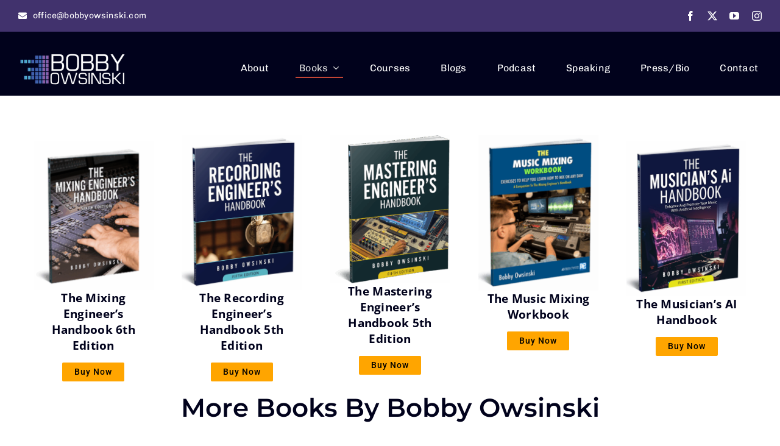

--- FILE ---
content_type: text/html; charset=UTF-8
request_url: https://bobbyowsinski.com/best-selling-books/
body_size: 19379
content:
<!DOCTYPE html>
<html class="avada-html-layout-wide avada-html-header-position-top avada-is-100-percent-template" lang="en-US" prefix="og: http://ogp.me/ns# fb: http://ogp.me/ns/fb#">
<head>
	<meta http-equiv="X-UA-Compatible" content="IE=edge" />
	<meta http-equiv="Content-Type" content="text/html; charset=utf-8"/>
	<meta name="viewport" content="width=device-width, initial-scale=1" />
	<meta name='robots' content='index, follow, max-image-preview:large, max-snippet:-1, max-video-preview:-1' />
<script>window._wca = window._wca || [];</script>

	<!-- This site is optimized with the Yoast SEO plugin v26.8 - https://yoast.com/product/yoast-seo-wordpress/ -->
	<title>Best Selling Books - Bobby Owsinski Home</title>
	<link rel="canonical" href="https://bobbyowsinski.com/best-selling-books/" />
	<meta property="og:locale" content="en_US" />
	<meta property="og:type" content="article" />
	<meta property="og:title" content="Best Selling Books - Bobby Owsinski Home" />
	<meta property="og:url" content="https://bobbyowsinski.com/best-selling-books/" />
	<meta property="og:site_name" content="Bobby Owsinski Home" />
	<meta property="article:publisher" content="http://facebook.com/bobby.owsinski" />
	<meta property="article:modified_time" content="2025-11-12T02:27:07+00:00" />
	<meta property="og:image" content="https://bobbyowsinski.com/wp-content/uploads/2025/09/AdobeStock_359003932.jpg" />
	<meta property="og:image:width" content="2000" />
	<meta property="og:image:height" content="1125" />
	<meta property="og:image:type" content="image/jpeg" />
	<meta name="twitter:card" content="summary_large_image" />
	<meta name="twitter:site" content="@bobbyowsinski" />
	<meta name="twitter:label1" content="Est. reading time" />
	<meta name="twitter:data1" content="6 minutes" />
	<script type="application/ld+json" class="yoast-schema-graph">{"@context":"https://schema.org","@graph":[{"@type":"WebPage","@id":"https://bobbyowsinski.com/best-selling-books/","url":"https://bobbyowsinski.com/best-selling-books/","name":"Best Selling Books - Bobby Owsinski Home","isPartOf":{"@id":"https://bobbyowsinski.com/#website"},"primaryImageOfPage":{"@id":"https://bobbyowsinski.com/best-selling-books/#primaryimage"},"image":{"@id":"https://bobbyowsinski.com/best-selling-books/#primaryimage"},"thumbnailUrl":"https://bobbyowsinski.com/wp-content/uploads/2025/09/AdobeStock_359003932.jpg","datePublished":"2019-07-05T17:13:31+00:00","dateModified":"2025-11-12T02:27:07+00:00","breadcrumb":{"@id":"https://bobbyowsinski.com/best-selling-books/#breadcrumb"},"inLanguage":"en-US","potentialAction":[{"@type":"ReadAction","target":["https://bobbyowsinski.com/best-selling-books/"]}]},{"@type":"ImageObject","inLanguage":"en-US","@id":"https://bobbyowsinski.com/best-selling-books/#primaryimage","url":"https://bobbyowsinski.com/wp-content/uploads/2025/09/AdobeStock_359003932.jpg","contentUrl":"https://bobbyowsinski.com/wp-content/uploads/2025/09/AdobeStock_359003932.jpg","width":2000,"height":1125},{"@type":"BreadcrumbList","@id":"https://bobbyowsinski.com/best-selling-books/#breadcrumb","itemListElement":[{"@type":"ListItem","position":1,"name":"Home","item":"https://bobbyowsinski.com/"},{"@type":"ListItem","position":2,"name":"Best Selling Books"}]},{"@type":"WebSite","@id":"https://bobbyowsinski.com/#website","url":"https://bobbyowsinski.com/","name":"Bobby Owsinski","description":"The official website of producer, mixer, author, blogger and podcaster Bobby Owsinski","publisher":{"@id":"https://bobbyowsinski.com/#organization"},"potentialAction":[{"@type":"SearchAction","target":{"@type":"EntryPoint","urlTemplate":"https://bobbyowsinski.com/?s={search_term_string}"},"query-input":{"@type":"PropertyValueSpecification","valueRequired":true,"valueName":"search_term_string"}}],"inLanguage":"en-US"},{"@type":"Organization","@id":"https://bobbyowsinski.com/#organization","name":"Bobby Owsinski","url":"https://bobbyowsinski.com/","logo":{"@type":"ImageObject","inLanguage":"en-US","@id":"https://bobbyowsinski.com/#/schema/logo/image/","url":"https://bobbyowsinski.com/wp-content/uploads/2019/07/Bobby-Owsinski-head-8-10-1.jpg","contentUrl":"https://bobbyowsinski.com/wp-content/uploads/2019/07/Bobby-Owsinski-head-8-10-1.jpg","width":346,"height":518,"caption":"Bobby Owsinski"},"image":{"@id":"https://bobbyowsinski.com/#/schema/logo/image/"},"sameAs":["http://facebook.com/bobby.owsinski","https://x.com/bobbyowsinski","http://instagram.com/bobbyowsinski/","http://linkedin.com/in/bobbyo","http://youtube.com/polymedia","http://en.wikipedia.org/wiki/Bobby_Owsinski"]}]}</script>
	<!-- / Yoast SEO plugin. -->


<link rel='dns-prefetch' href='//stats.wp.com' />
<link rel="alternate" type="application/rss+xml" title="Bobby Owsinski Home &raquo; Feed" href="https://bobbyowsinski.com/feed/" />
<link rel="alternate" type="application/rss+xml" title="Bobby Owsinski Home &raquo; Comments Feed" href="https://bobbyowsinski.com/comments/feed/" />
								<link rel="icon" href="https://bobbyowsinski.com/wp-content/uploads/2022/05/New-logo-icon.jpg" type="image/jpeg" />
		
		
		
				<link rel="alternate" title="oEmbed (JSON)" type="application/json+oembed" href="https://bobbyowsinski.com/wp-json/oembed/1.0/embed?url=https%3A%2F%2Fbobbyowsinski.com%2Fbest-selling-books%2F" />
<link rel="alternate" title="oEmbed (XML)" type="text/xml+oembed" href="https://bobbyowsinski.com/wp-json/oembed/1.0/embed?url=https%3A%2F%2Fbobbyowsinski.com%2Fbest-selling-books%2F&#038;format=xml" />
					<meta name="description" content="The Mixing Engineer&#039;s Handbook 6th Edition Buy Now  
The Recording Engineer&#039;s Handbook 5th Edition Buy Now  
The Mastering Engineer&#039;s Handbook 5th Edition Buy Now  
The Music Mixing Workbook Buy Now  
The Musician&#039;s AI Handbook Buy Now"/>
				
		<meta property="og:locale" content="en_US"/>
		<meta property="og:type" content="article"/>
		<meta property="og:site_name" content="Bobby Owsinski Home"/>
		<meta property="og:title" content="Best Selling Books - Bobby Owsinski Home"/>
				<meta property="og:description" content="The Mixing Engineer&#039;s Handbook 6th Edition Buy Now  
The Recording Engineer&#039;s Handbook 5th Edition Buy Now  
The Mastering Engineer&#039;s Handbook 5th Edition Buy Now  
The Music Mixing Workbook Buy Now  
The Musician&#039;s AI Handbook Buy Now"/>
				<meta property="og:url" content="https://bobbyowsinski.com/best-selling-books/"/>
													<meta property="article:modified_time" content="2025-11-12T02:27:07-08:00"/>
											<meta property="og:image" content="https://bobbyowsinski.com/wp-content/uploads/2025/09/AdobeStock_359003932.jpg"/>
		<meta property="og:image:width" content="2000"/>
		<meta property="og:image:height" content="1125"/>
		<meta property="og:image:type" content="image/jpeg"/>
				<style id='wp-img-auto-sizes-contain-inline-css' type='text/css'>
img:is([sizes=auto i],[sizes^="auto," i]){contain-intrinsic-size:3000px 1500px}
/*# sourceURL=wp-img-auto-sizes-contain-inline-css */
</style>
<style id='woocommerce-inline-inline-css' type='text/css'>
.woocommerce form .form-row .required { visibility: visible; }
/*# sourceURL=woocommerce-inline-inline-css */
</style>
<link rel='stylesheet' id='fusion-dynamic-css-css' href='https://bobbyowsinski.com/wp-content/uploads/fusion-styles/6d55739f0a27d5d810836599e66ee2e7.min.css?ver=3.14.2' type='text/css' media='all' />
<link rel='stylesheet' id='select2-css' href='https://bobbyowsinski.com/wp-content/plugins/woocommerce/assets/css/select2.css?ver=10.4.3' type='text/css' media='all' />
<script type="text/javascript" id="wfco-utm-tracking-js-extra">
/* <![CDATA[ */
var wffnUtm = {"utc_offset":"-480","site_url":"https://bobbyowsinski.com","genericParamEvents":"{\"user_roles\":\"guest\",\"plugin\":\"Funnel Builder\"}","cookieKeys":["flt","timezone","is_mobile","browser","fbclid","gclid","referrer","fl_url"],"excludeDomain":["paypal.com","klarna.com","quickpay.net"]};
//# sourceURL=wfco-utm-tracking-js-extra
/* ]]> */
</script>
<script type="text/javascript" src="https://bobbyowsinski.com/wp-content/plugins/funnel-builder/woofunnels/assets/js/utm-tracker.min.js?ver=1.10.12.70" id="wfco-utm-tracking-js" defer="defer" data-wp-strategy="defer"></script>
<script type="text/javascript" src="https://bobbyowsinski.com/wp-includes/js/jquery/jquery.min.js?ver=3.7.1" id="jquery-core-js"></script>
<script type="text/javascript" src="https://bobbyowsinski.com/wp-content/plugins/woocommerce/assets/js/jquery-blockui/jquery.blockUI.min.js?ver=2.7.0-wc.10.4.3" id="wc-jquery-blockui-js" defer="defer" data-wp-strategy="defer"></script>
<script type="text/javascript" id="wc-add-to-cart-js-extra">
/* <![CDATA[ */
var wc_add_to_cart_params = {"ajax_url":"/wp-admin/admin-ajax.php","wc_ajax_url":"/?wc-ajax=%%endpoint%%","i18n_view_cart":"View cart","cart_url":"https://bobbyowsinski.com/?page_id=1277","is_cart":"","cart_redirect_after_add":"no"};
//# sourceURL=wc-add-to-cart-js-extra
/* ]]> */
</script>
<script type="text/javascript" src="https://bobbyowsinski.com/wp-content/plugins/woocommerce/assets/js/frontend/add-to-cart.min.js?ver=10.4.3" id="wc-add-to-cart-js" defer="defer" data-wp-strategy="defer"></script>
<script type="text/javascript" src="https://bobbyowsinski.com/wp-content/plugins/woocommerce/assets/js/js-cookie/js.cookie.min.js?ver=2.1.4-wc.10.4.3" id="wc-js-cookie-js" defer="defer" data-wp-strategy="defer"></script>
<script type="text/javascript" id="woocommerce-js-extra">
/* <![CDATA[ */
var woocommerce_params = {"ajax_url":"/wp-admin/admin-ajax.php","wc_ajax_url":"/?wc-ajax=%%endpoint%%","i18n_password_show":"Show password","i18n_password_hide":"Hide password"};
//# sourceURL=woocommerce-js-extra
/* ]]> */
</script>
<script type="text/javascript" src="https://bobbyowsinski.com/wp-content/plugins/woocommerce/assets/js/frontend/woocommerce.min.js?ver=10.4.3" id="woocommerce-js" defer="defer" data-wp-strategy="defer"></script>
<script type="text/javascript" id="WCPAY_ASSETS-js-extra">
/* <![CDATA[ */
var wcpayAssets = {"url":"https://bobbyowsinski.com/wp-content/plugins/woocommerce-payments/dist/"};
//# sourceURL=WCPAY_ASSETS-js-extra
/* ]]> */
</script>
<script type="text/javascript" src="https://stats.wp.com/s-202604.js" id="woocommerce-analytics-js" defer="defer" data-wp-strategy="defer"></script>
<script type="text/javascript" src="https://bobbyowsinski.com/wp-content/plugins/woocommerce/assets/js/selectWoo/selectWoo.full.min.js?ver=1.0.9-wc.10.4.3" id="selectWoo-js" defer="defer" data-wp-strategy="defer"></script>
<link rel="https://api.w.org/" href="https://bobbyowsinski.com/wp-json/" /><link rel="alternate" title="JSON" type="application/json" href="https://bobbyowsinski.com/wp-json/wp/v2/pages/149" /><link rel="EditURI" type="application/rsd+xml" title="RSD" href="https://bobbyowsinski.com/xmlrpc.php?rsd" />
<link rel='shortlink' href='https://bobbyowsinski.com/?p=149' />
	<style>img#wpstats{display:none}</style>
		<style type="text/css" id="tve_global_variables">:root{--tcb-background-author-image:url(https://secure.gravatar.com/avatar/44eb87ecbd3d41da6b922739f33e8461c7bae6d28f629fccfb4feeee105c46ed?s=256&d=mm&r=g);--tcb-background-user-image:url();--tcb-background-featured-image-thumbnail:url(https://bobbyowsinski.com/wp-content/uploads/2025/09/AdobeStock_359003932.jpg);}</style><style type="text/css" id="css-fb-visibility">@media screen and (max-width: 640px){.fusion-no-small-visibility{display:none !important;}body .sm-text-align-center{text-align:center !important;}body .sm-text-align-left{text-align:left !important;}body .sm-text-align-right{text-align:right !important;}body .sm-text-align-justify{text-align:justify !important;}body .sm-flex-align-center{justify-content:center !important;}body .sm-flex-align-flex-start{justify-content:flex-start !important;}body .sm-flex-align-flex-end{justify-content:flex-end !important;}body .sm-mx-auto{margin-left:auto !important;margin-right:auto !important;}body .sm-ml-auto{margin-left:auto !important;}body .sm-mr-auto{margin-right:auto !important;}body .fusion-absolute-position-small{position:absolute;width:100%;}.awb-sticky.awb-sticky-small{ position: sticky; top: var(--awb-sticky-offset,0); }}@media screen and (min-width: 641px) and (max-width: 1024px){.fusion-no-medium-visibility{display:none !important;}body .md-text-align-center{text-align:center !important;}body .md-text-align-left{text-align:left !important;}body .md-text-align-right{text-align:right !important;}body .md-text-align-justify{text-align:justify !important;}body .md-flex-align-center{justify-content:center !important;}body .md-flex-align-flex-start{justify-content:flex-start !important;}body .md-flex-align-flex-end{justify-content:flex-end !important;}body .md-mx-auto{margin-left:auto !important;margin-right:auto !important;}body .md-ml-auto{margin-left:auto !important;}body .md-mr-auto{margin-right:auto !important;}body .fusion-absolute-position-medium{position:absolute;width:100%;}.awb-sticky.awb-sticky-medium{ position: sticky; top: var(--awb-sticky-offset,0); }}@media screen and (min-width: 1025px){.fusion-no-large-visibility{display:none !important;}body .lg-text-align-center{text-align:center !important;}body .lg-text-align-left{text-align:left !important;}body .lg-text-align-right{text-align:right !important;}body .lg-text-align-justify{text-align:justify !important;}body .lg-flex-align-center{justify-content:center !important;}body .lg-flex-align-flex-start{justify-content:flex-start !important;}body .lg-flex-align-flex-end{justify-content:flex-end !important;}body .lg-mx-auto{margin-left:auto !important;margin-right:auto !important;}body .lg-ml-auto{margin-left:auto !important;}body .lg-mr-auto{margin-right:auto !important;}body .fusion-absolute-position-large{position:absolute;width:100%;}.awb-sticky.awb-sticky-large{ position: sticky; top: var(--awb-sticky-offset,0); }}</style>	<noscript><style>.woocommerce-product-gallery{ opacity: 1 !important; }</style></noscript>
	<style type="text/css">.recentcomments a{display:inline !important;padding:0 !important;margin:0 !important;}</style><style type="text/css" id="thrive-default-styles"></style>		<script type="text/javascript">
			var doc = document.documentElement;
			doc.setAttribute( 'data-useragent', navigator.userAgent );
		</script>
		
	<style id='global-styles-inline-css' type='text/css'>
:root{--wp--preset--aspect-ratio--square: 1;--wp--preset--aspect-ratio--4-3: 4/3;--wp--preset--aspect-ratio--3-4: 3/4;--wp--preset--aspect-ratio--3-2: 3/2;--wp--preset--aspect-ratio--2-3: 2/3;--wp--preset--aspect-ratio--16-9: 16/9;--wp--preset--aspect-ratio--9-16: 9/16;--wp--preset--color--black: #000000;--wp--preset--color--cyan-bluish-gray: #abb8c3;--wp--preset--color--white: #ffffff;--wp--preset--color--pale-pink: #f78da7;--wp--preset--color--vivid-red: #cf2e2e;--wp--preset--color--luminous-vivid-orange: #ff6900;--wp--preset--color--luminous-vivid-amber: #fcb900;--wp--preset--color--light-green-cyan: #7bdcb5;--wp--preset--color--vivid-green-cyan: #00d084;--wp--preset--color--pale-cyan-blue: #8ed1fc;--wp--preset--color--vivid-cyan-blue: #0693e3;--wp--preset--color--vivid-purple: #9b51e0;--wp--preset--color--awb-color-1: #ffffff;--wp--preset--color--awb-color-2: #f8f9fa;--wp--preset--color--awb-color-3: #e2e2e2;--wp--preset--color--awb-color-4: #ffa500;--wp--preset--color--awb-color-5: #4b5aa3;--wp--preset--color--awb-color-6: #41326d;--wp--preset--color--awb-color-7: #01021c;--wp--preset--color--awb-color-8: #000000;--wp--preset--color--awb-color-custom-1: #ffff66;--wp--preset--color--awb-color-custom-2: #ff0000;--wp--preset--color--awb-color-custom-3: #000000;--wp--preset--color--awb-color-custom-4: #8e5fa8;--wp--preset--color--awb-color-custom-5: #58bfd2;--wp--preset--color--awb-color-custom-6: #4063ae;--wp--preset--gradient--vivid-cyan-blue-to-vivid-purple: linear-gradient(135deg,rgb(6,147,227) 0%,rgb(155,81,224) 100%);--wp--preset--gradient--light-green-cyan-to-vivid-green-cyan: linear-gradient(135deg,rgb(122,220,180) 0%,rgb(0,208,130) 100%);--wp--preset--gradient--luminous-vivid-amber-to-luminous-vivid-orange: linear-gradient(135deg,rgb(252,185,0) 0%,rgb(255,105,0) 100%);--wp--preset--gradient--luminous-vivid-orange-to-vivid-red: linear-gradient(135deg,rgb(255,105,0) 0%,rgb(207,46,46) 100%);--wp--preset--gradient--very-light-gray-to-cyan-bluish-gray: linear-gradient(135deg,rgb(238,238,238) 0%,rgb(169,184,195) 100%);--wp--preset--gradient--cool-to-warm-spectrum: linear-gradient(135deg,rgb(74,234,220) 0%,rgb(151,120,209) 20%,rgb(207,42,186) 40%,rgb(238,44,130) 60%,rgb(251,105,98) 80%,rgb(254,248,76) 100%);--wp--preset--gradient--blush-light-purple: linear-gradient(135deg,rgb(255,206,236) 0%,rgb(152,150,240) 100%);--wp--preset--gradient--blush-bordeaux: linear-gradient(135deg,rgb(254,205,165) 0%,rgb(254,45,45) 50%,rgb(107,0,62) 100%);--wp--preset--gradient--luminous-dusk: linear-gradient(135deg,rgb(255,203,112) 0%,rgb(199,81,192) 50%,rgb(65,88,208) 100%);--wp--preset--gradient--pale-ocean: linear-gradient(135deg,rgb(255,245,203) 0%,rgb(182,227,212) 50%,rgb(51,167,181) 100%);--wp--preset--gradient--electric-grass: linear-gradient(135deg,rgb(202,248,128) 0%,rgb(113,206,126) 100%);--wp--preset--gradient--midnight: linear-gradient(135deg,rgb(2,3,129) 0%,rgb(40,116,252) 100%);--wp--preset--font-size--small: 14.25px;--wp--preset--font-size--medium: 20px;--wp--preset--font-size--large: 28.5px;--wp--preset--font-size--x-large: 42px;--wp--preset--font-size--normal: 19px;--wp--preset--font-size--xlarge: 38px;--wp--preset--font-size--huge: 57px;--wp--preset--spacing--20: 0.44rem;--wp--preset--spacing--30: 0.67rem;--wp--preset--spacing--40: 1rem;--wp--preset--spacing--50: 1.5rem;--wp--preset--spacing--60: 2.25rem;--wp--preset--spacing--70: 3.38rem;--wp--preset--spacing--80: 5.06rem;--wp--preset--shadow--natural: 6px 6px 9px rgba(0, 0, 0, 0.2);--wp--preset--shadow--deep: 12px 12px 50px rgba(0, 0, 0, 0.4);--wp--preset--shadow--sharp: 6px 6px 0px rgba(0, 0, 0, 0.2);--wp--preset--shadow--outlined: 6px 6px 0px -3px rgb(255, 255, 255), 6px 6px rgb(0, 0, 0);--wp--preset--shadow--crisp: 6px 6px 0px rgb(0, 0, 0);}:where(.is-layout-flex){gap: 0.5em;}:where(.is-layout-grid){gap: 0.5em;}body .is-layout-flex{display: flex;}.is-layout-flex{flex-wrap: wrap;align-items: center;}.is-layout-flex > :is(*, div){margin: 0;}body .is-layout-grid{display: grid;}.is-layout-grid > :is(*, div){margin: 0;}:where(.wp-block-columns.is-layout-flex){gap: 2em;}:where(.wp-block-columns.is-layout-grid){gap: 2em;}:where(.wp-block-post-template.is-layout-flex){gap: 1.25em;}:where(.wp-block-post-template.is-layout-grid){gap: 1.25em;}.has-black-color{color: var(--wp--preset--color--black) !important;}.has-cyan-bluish-gray-color{color: var(--wp--preset--color--cyan-bluish-gray) !important;}.has-white-color{color: var(--wp--preset--color--white) !important;}.has-pale-pink-color{color: var(--wp--preset--color--pale-pink) !important;}.has-vivid-red-color{color: var(--wp--preset--color--vivid-red) !important;}.has-luminous-vivid-orange-color{color: var(--wp--preset--color--luminous-vivid-orange) !important;}.has-luminous-vivid-amber-color{color: var(--wp--preset--color--luminous-vivid-amber) !important;}.has-light-green-cyan-color{color: var(--wp--preset--color--light-green-cyan) !important;}.has-vivid-green-cyan-color{color: var(--wp--preset--color--vivid-green-cyan) !important;}.has-pale-cyan-blue-color{color: var(--wp--preset--color--pale-cyan-blue) !important;}.has-vivid-cyan-blue-color{color: var(--wp--preset--color--vivid-cyan-blue) !important;}.has-vivid-purple-color{color: var(--wp--preset--color--vivid-purple) !important;}.has-black-background-color{background-color: var(--wp--preset--color--black) !important;}.has-cyan-bluish-gray-background-color{background-color: var(--wp--preset--color--cyan-bluish-gray) !important;}.has-white-background-color{background-color: var(--wp--preset--color--white) !important;}.has-pale-pink-background-color{background-color: var(--wp--preset--color--pale-pink) !important;}.has-vivid-red-background-color{background-color: var(--wp--preset--color--vivid-red) !important;}.has-luminous-vivid-orange-background-color{background-color: var(--wp--preset--color--luminous-vivid-orange) !important;}.has-luminous-vivid-amber-background-color{background-color: var(--wp--preset--color--luminous-vivid-amber) !important;}.has-light-green-cyan-background-color{background-color: var(--wp--preset--color--light-green-cyan) !important;}.has-vivid-green-cyan-background-color{background-color: var(--wp--preset--color--vivid-green-cyan) !important;}.has-pale-cyan-blue-background-color{background-color: var(--wp--preset--color--pale-cyan-blue) !important;}.has-vivid-cyan-blue-background-color{background-color: var(--wp--preset--color--vivid-cyan-blue) !important;}.has-vivid-purple-background-color{background-color: var(--wp--preset--color--vivid-purple) !important;}.has-black-border-color{border-color: var(--wp--preset--color--black) !important;}.has-cyan-bluish-gray-border-color{border-color: var(--wp--preset--color--cyan-bluish-gray) !important;}.has-white-border-color{border-color: var(--wp--preset--color--white) !important;}.has-pale-pink-border-color{border-color: var(--wp--preset--color--pale-pink) !important;}.has-vivid-red-border-color{border-color: var(--wp--preset--color--vivid-red) !important;}.has-luminous-vivid-orange-border-color{border-color: var(--wp--preset--color--luminous-vivid-orange) !important;}.has-luminous-vivid-amber-border-color{border-color: var(--wp--preset--color--luminous-vivid-amber) !important;}.has-light-green-cyan-border-color{border-color: var(--wp--preset--color--light-green-cyan) !important;}.has-vivid-green-cyan-border-color{border-color: var(--wp--preset--color--vivid-green-cyan) !important;}.has-pale-cyan-blue-border-color{border-color: var(--wp--preset--color--pale-cyan-blue) !important;}.has-vivid-cyan-blue-border-color{border-color: var(--wp--preset--color--vivid-cyan-blue) !important;}.has-vivid-purple-border-color{border-color: var(--wp--preset--color--vivid-purple) !important;}.has-vivid-cyan-blue-to-vivid-purple-gradient-background{background: var(--wp--preset--gradient--vivid-cyan-blue-to-vivid-purple) !important;}.has-light-green-cyan-to-vivid-green-cyan-gradient-background{background: var(--wp--preset--gradient--light-green-cyan-to-vivid-green-cyan) !important;}.has-luminous-vivid-amber-to-luminous-vivid-orange-gradient-background{background: var(--wp--preset--gradient--luminous-vivid-amber-to-luminous-vivid-orange) !important;}.has-luminous-vivid-orange-to-vivid-red-gradient-background{background: var(--wp--preset--gradient--luminous-vivid-orange-to-vivid-red) !important;}.has-very-light-gray-to-cyan-bluish-gray-gradient-background{background: var(--wp--preset--gradient--very-light-gray-to-cyan-bluish-gray) !important;}.has-cool-to-warm-spectrum-gradient-background{background: var(--wp--preset--gradient--cool-to-warm-spectrum) !important;}.has-blush-light-purple-gradient-background{background: var(--wp--preset--gradient--blush-light-purple) !important;}.has-blush-bordeaux-gradient-background{background: var(--wp--preset--gradient--blush-bordeaux) !important;}.has-luminous-dusk-gradient-background{background: var(--wp--preset--gradient--luminous-dusk) !important;}.has-pale-ocean-gradient-background{background: var(--wp--preset--gradient--pale-ocean) !important;}.has-electric-grass-gradient-background{background: var(--wp--preset--gradient--electric-grass) !important;}.has-midnight-gradient-background{background: var(--wp--preset--gradient--midnight) !important;}.has-small-font-size{font-size: var(--wp--preset--font-size--small) !important;}.has-medium-font-size{font-size: var(--wp--preset--font-size--medium) !important;}.has-large-font-size{font-size: var(--wp--preset--font-size--large) !important;}.has-x-large-font-size{font-size: var(--wp--preset--font-size--x-large) !important;}
/*# sourceURL=global-styles-inline-css */
</style>
</head>

<body class="wp-singular page-template page-template-100-width page-template-100-width-php page page-id-149 wp-theme-Avada theme-Avada woocommerce-no-js fusion-image-hovers fusion-pagination-sizing fusion-button_type-flat fusion-button_span-no fusion-button_gradient-linear avada-image-rollover-circle-yes avada-image-rollover-yes avada-image-rollover-direction-top fusion-body ltr fusion-sticky-header no-mobile-sticky-header no-mobile-slidingbar no-mobile-totop fusion-disable-outline fusion-sub-menu-fade mobile-logo-pos-left layout-wide-mode avada-has-boxed-modal-shadow-none layout-scroll-offset-full avada-has-zero-margin-offset-top fusion-top-header menu-text-align-center fusion-woo-product-design-classic fusion-woo-shop-page-columns-4 fusion-woo-related-columns-4 fusion-woo-archive-page-columns-3 avada-has-woo-gallery-disabled woo-sale-badge-circle woo-outofstock-badge-top_bar mobile-menu-design-modern fusion-show-pagination-text fusion-header-layout-v1 avada-responsive avada-footer-fx-none avada-menu-highlight-style-bar fusion-search-form-classic fusion-main-menu-search-dropdown fusion-avatar-square avada-sticky-shrinkage avada-dropdown-styles avada-blog-layout-grid avada-blog-archive-layout-large avada-header-shadow-no avada-menu-icon-position-left avada-has-megamenu-shadow avada-has-mainmenu-dropdown-divider avada-has-pagetitle-bg-full avada-has-pagetitle-bg-parallax avada-has-titlebar-bar_and_content avada-has-pagination-padding avada-flyout-menu-direction-fade avada-ec-views-v1" data-awb-post-id="149">
		<a class="skip-link screen-reader-text" href="#content">Skip to content</a>

	<div id="boxed-wrapper">
		
		<div id="wrapper" class="fusion-wrapper">
			<div id="home" style="position:relative;top:-1px;"></div>
												<div class="fusion-tb-header"><div class="fusion-fullwidth fullwidth-box fusion-builder-row-1 fusion-flex-container has-pattern-background has-mask-background hundred-percent-fullwidth non-hundred-percent-height-scrolling" style="--awb-border-sizes-top:0px;--awb-border-sizes-bottom:0px;--awb-border-sizes-left:0px;--awb-border-sizes-right:0px;--awb-border-color:rgba(226,212,208,0);--awb-border-radius-top-left:0px;--awb-border-radius-top-right:0px;--awb-border-radius-bottom-right:0px;--awb-border-radius-bottom-left:0px;--awb-padding-top:10px;--awb-padding-right:30px;--awb-padding-bottom:10px;--awb-padding-left:30px;--awb-padding-top-small:16px;--awb-padding-bottom-small:16px;--awb-margin-top:0px;--awb-margin-bottom:0px;--awb-background-color:var(--awb-color6);--awb-flex-wrap:wrap;" ><div class="fusion-builder-row fusion-row fusion-flex-align-items-center fusion-flex-content-wrap" style="width:104% !important;max-width:104% !important;margin-left: calc(-4% / 2 );margin-right: calc(-4% / 2 );"><div class="fusion-layout-column fusion_builder_column fusion-builder-column-0 fusion_builder_column_1_2 1_2 fusion-flex-column fusion-no-small-visibility" style="--awb-bg-size:cover;--awb-width-large:50%;--awb-margin-top-large:0px;--awb-spacing-right-large:3.84%;--awb-margin-bottom-large:0px;--awb-spacing-left-large:3.84%;--awb-width-medium:100%;--awb-order-medium:0;--awb-spacing-right-medium:1.92%;--awb-spacing-left-medium:1.92%;--awb-width-small:100%;--awb-order-small:0;--awb-spacing-right-small:1.92%;--awb-spacing-left-small:1.92%;"><div class="fusion-column-wrapper fusion-column-has-shadow fusion-flex-justify-content-flex-start fusion-content-layout-row"><div style="text-align:right;"><a class="fusion-button button-flat fusion-button-default-size button-custom fusion-button-default button-1 fusion-button-default-span fusion-button-default-type" style="--button_accent_color:#ffffff;--button_border_color:#ffffff;--button_accent_hover_color:rgba(255,255,255,0.8);--button_border_hover_color:rgba(255,255,255,0.8);--button_border_width-top:0px;--button_border_width-right:0px;--button_border_width-bottom:0px;--button_border_width-left:0px;--button-border-radius-top-left:6px;--button-border-radius-top-right:6px;--button-border-radius-bottom-right:6px;--button-border-radius-bottom-left:6px;--button_gradient_top_color:rgba(0,0,0,0);--button_gradient_bottom_color:rgba(0,0,0,0);--button_gradient_top_color_hover:rgba(225,232,253,0);--button_gradient_bottom_color_hover:rgba(225,232,253,0);--button_text_transform:var(--awb-typography4-text-transform);--button_font_size:14px;--button_line_height:20px;--button_padding-top:6px;--button_padding-right:0px;--button_padding-bottom:6px;--button_padding-left:0px;--button_typography-letter-spacing:var(--awb-typography4-letter-spacing);--button_typography-font-family:&quot;Chivo&quot;;--button_typography-font-style:normal;--button_typography-font-weight:400;" target="_self"><i class="fa-envelope fas awb-button__icon awb-button__icon--default button-icon-left" aria-hidden="true"></i><span class="fusion-button-text awb-button__text awb-button__text--default">office@bobbyowsinski.com</span></a></div></div></div><div class="fusion-layout-column fusion_builder_column fusion-builder-column-1 fusion_builder_column_1_2 1_2 fusion-flex-column" style="--awb-bg-size:cover;--awb-width-large:50%;--awb-margin-top-large:0px;--awb-spacing-right-large:3.84%;--awb-margin-bottom-large:0px;--awb-spacing-left-large:3.84%;--awb-width-medium:100%;--awb-order-medium:0;--awb-spacing-right-medium:1.92%;--awb-spacing-left-medium:1.92%;--awb-width-small:100%;--awb-order-small:0;--awb-spacing-right-small:1.92%;--awb-spacing-left-small:1.92%;"><div class="fusion-column-wrapper fusion-column-has-shadow fusion-flex-justify-content-flex-start fusion-content-layout-column"><div class="fusion-social-links fusion-social-links-1" style="--awb-margin-top:0px;--awb-margin-right:0px;--awb-margin-bottom:0px;--awb-margin-left:0px;--awb-alignment:right;--awb-box-border-top:0px;--awb-box-border-right:0px;--awb-box-border-bottom:0px;--awb-box-border-left:0px;--awb-icon-colors-hover:rgba(255,255,255,0.9);--awb-box-colors-hover:var(--awb-color1);--awb-box-border-color:var(--awb-color3);--awb-box-border-color-hover:var(--awb-color4);--awb-alignment-small:center;"><div class="fusion-social-networks color-type-custom"><div class="fusion-social-networks-wrapper"><a class="fusion-social-network-icon fusion-tooltip fusion-facebook awb-icon-facebook" style="color:#ffffff;font-size:16px;" data-placement="bottom" data-title="Facebook" data-toggle="tooltip" title="Facebook" aria-label="facebook" target="_blank" rel="noopener noreferrer" href="https://x.com/bobbyowsinski"></a><a class="fusion-social-network-icon fusion-tooltip fusion-twitter awb-icon-twitter" style="color:#ffffff;font-size:16px;" data-placement="bottom" data-title="X" data-toggle="tooltip" title="X" aria-label="twitter" target="_blank" rel="noopener noreferrer" href="https://x.com/bobbyowsinski"></a><a class="fusion-social-network-icon fusion-tooltip fusion-youtube awb-icon-youtube" style="color:#ffffff;font-size:16px;" data-placement="bottom" data-title="YouTube" data-toggle="tooltip" title="YouTube" aria-label="youtube" target="_blank" rel="noopener noreferrer" href="https://www.youtube.com/@BobbyOwsinskiMedia"></a><a class="fusion-social-network-icon fusion-tooltip fusion-instagram awb-icon-instagram" style="color:#ffffff;font-size:16px;" data-placement="bottom" data-title="Instagram" data-toggle="tooltip" title="Instagram" aria-label="instagram" target="_blank" rel="noopener noreferrer" href="https://www.instagram.com/bobbyowsinski/"></a></div></div></div></div></div></div></div><div class="fusion-fullwidth fullwidth-box fusion-builder-row-2 fusion-flex-container has-pattern-background has-mask-background hundred-percent-fullwidth non-hundred-percent-height-scrolling fusion-sticky-container fusion-custom-z-index fusion-absolute-container fusion-absolute-position-small fusion-absolute-position-medium fusion-absolute-position-large" style="--awb-border-sizes-top:0px;--awb-border-sizes-bottom:0px;--awb-border-sizes-left:0px;--awb-border-sizes-right:0px;--awb-border-radius-top-left:0px;--awb-border-radius-top-right:0px;--awb-border-radius-bottom-right:0px;--awb-border-radius-bottom-left:0px;--awb-z-index:152;--awb-padding-top:0px;--awb-padding-right:30px;--awb-padding-bottom:0px;--awb-padding-left:30px;--awb-padding-top-small:20px;--awb-padding-bottom-small:20px;--awb-margin-top:0px;--awb-margin-bottom:0px;--awb-background-color:var(--awb-color7);--awb-sticky-background-color:var(--awb-color6) !important;--awb-flex-wrap:wrap;" data-transition-offset="0" data-sticky-offset="0" data-scroll-offset="0" data-sticky-small-visibility="1" data-sticky-medium-visibility="1" data-sticky-large-visibility="1" ><div class="fusion-builder-row fusion-row fusion-flex-align-items-stretch fusion-flex-content-wrap" style="width:104% !important;max-width:104% !important;margin-left: calc(-4% / 2 );margin-right: calc(-4% / 2 );"><div class="fusion-layout-column fusion_builder_column fusion-builder-column-2 fusion_builder_column_1_5 1_5 fusion-flex-column" style="--awb-bg-color:rgba(255,255,255,0);--awb-bg-color-hover:rgba(255,255,255,0);--awb-bg-size:cover;--awb-width-large:20%;--awb-margin-top-large:0px;--awb-spacing-right-large:9.6%;--awb-margin-bottom-large:0px;--awb-spacing-left-large:9.6%;--awb-width-medium:100%;--awb-order-medium:0;--awb-spacing-right-medium:1.92%;--awb-spacing-left-medium:1.92%;--awb-width-small:50%;--awb-order-small:0;--awb-spacing-right-small:3.84%;--awb-spacing-left-small:3.84%;"><div class="fusion-column-wrapper fusion-column-has-shadow fusion-flex-justify-content-center fusion-content-layout-column"><div class="fusion-image-element " style="--awb-sticky-max-width:160px;--awb-max-width:180px;--awb-caption-title-font-family:var(--h2_typography-font-family);--awb-caption-title-font-weight:var(--h2_typography-font-weight);--awb-caption-title-font-style:var(--h2_typography-font-style);--awb-caption-title-size:var(--h2_typography-font-size);--awb-caption-title-transform:var(--h2_typography-text-transform);--awb-caption-title-line-height:var(--h2_typography-line-height);--awb-caption-title-letter-spacing:var(--h2_typography-letter-spacing);"><span class=" fusion-imageframe imageframe-none imageframe-1 hover-type-none"><a class="fusion-no-lightbox" href="https://bobbyowsinski.com/" target="_self" aria-label="BOBBY_LOGO_Color"><img decoding="async" width="300" height="103" alt="Bobby Owsinski Home" src="https://bobbyowsinski.com/wp-content/uploads/2025/02/BOBBY_LOGO_Color-300x103.png" class="img-responsive wp-image-7414" srcset="https://bobbyowsinski.com/wp-content/uploads/2025/02/BOBBY_LOGO_Color-300x103.png 300w, https://bobbyowsinski.com/wp-content/uploads/2025/02/BOBBY_LOGO_Color-480x164.png 480w, https://bobbyowsinski.com/wp-content/uploads/2025/02/BOBBY_LOGO_Color-500x171.png 500w, https://bobbyowsinski.com/wp-content/uploads/2025/02/BOBBY_LOGO_Color-700x239.png 700w, https://bobbyowsinski.com/wp-content/uploads/2025/02/BOBBY_LOGO_Color-768x263.png 768w, https://bobbyowsinski.com/wp-content/uploads/2025/02/BOBBY_LOGO_Color-980x335.png 980w, https://bobbyowsinski.com/wp-content/uploads/2025/02/BOBBY_LOGO_Color.png 1000w" sizes="(max-width: 300px) 100vw, 300px" /></a></span></div></div></div><div class="fusion-layout-column fusion_builder_column fusion-builder-column-3 fusion_builder_column_4_5 4_5 fusion-flex-column" style="--awb-bg-color:rgba(255,255,255,0);--awb-bg-color-hover:rgba(255,255,255,0);--awb-bg-size:cover;--awb-width-large:80%;--awb-margin-top-large:0px;--awb-spacing-right-large:2.4%;--awb-margin-bottom-large:0px;--awb-spacing-left-large:2.4%;--awb-width-medium:100%;--awb-order-medium:0;--awb-spacing-right-medium:1.92%;--awb-spacing-left-medium:1.92%;--awb-width-small:50%;--awb-order-small:0;--awb-spacing-right-small:3.84%;--awb-spacing-left-small:3.84%;" data-scroll-devices="small-visibility,medium-visibility,large-visibility"><div class="fusion-column-wrapper fusion-column-has-shadow fusion-flex-justify-content-center fusion-content-layout-column"><nav class="awb-menu awb-menu_row awb-menu_em-hover mobile-mode-collapse-to-button awb-menu_icons-left awb-menu_dc-yes mobile-trigger-fullwidth-off awb-menu_mobile-toggle awb-menu_indent-left mobile-size-full-absolute loading mega-menu-loading awb-menu_desktop awb-menu_dropdown awb-menu_expand-center awb-menu_transition-slide_down avada-main-menu" style="--awb-line-height:var(--awb-typography3-line-height);--awb-margin-top:10px;--awb-margin-bottom:10px;--awb-text-transform:var(--awb-typography3-text-transform);--awb-min-height:100px;--awb-gap:38px;--awb-align-items:center;--awb-justify-content:flex-end;--awb-items-padding-top:5px;--awb-items-padding-right:6px;--awb-items-padding-bottom:5px;--awb-items-padding-left:6px;--awb-border-bottom:2px;--awb-color:#ffffff;--awb-letter-spacing:var(--awb-typography3-letter-spacing);--awb-active-color:#dedede;--awb-active-border-bottom:2px;--awb-active-border-color:#c34535;--awb-submenu-color:#22201d;--awb-submenu-bg:#ffffff;--awb-submenu-sep-color:rgba(0,0,0,0);--awb-submenu-border-radius-top-left:0px;--awb-submenu-border-radius-top-right:0px;--awb-submenu-border-radius-bottom-right:6px;--awb-submenu-border-radius-bottom-left:6px;--awb-submenu-active-bg:#c34535;--awb-submenu-active-color:#ffffff;--awb-submenu-text-transform:none;--awb-submenu-max-width:500px;--awb-icons-color:#22201d;--awb-icons-hover-color:#c34535;--awb-main-justify-content:flex-start;--awb-mobile-nav-button-align-hor:flex-end;--awb-mobile-color:#22201d;--awb-mobile-nav-items-height:55;--awb-mobile-active-bg:#c34535;--awb-mobile-active-color:#ffffff;--awb-mobile-trigger-font-size:25px;--awb-mobile-trigger-color:#ffffff;--awb-mobile-trigger-background-color:rgba(255,255,255,0);--awb-mobile-nav-trigger-bottom-margin:20px;--awb-mobile-sep-color:#ffffff;--awb-mobile-justify:flex-start;--awb-mobile-caret-left:auto;--awb-mobile-caret-right:0;--awb-box-shadow:0px 3px 10px 0px rgba(33,31,28,0.03);;--awb-fusion-font-family-typography:&quot;Chivo&quot;;--awb-fusion-font-style-typography:normal;--awb-fusion-font-weight-typography:400;--awb-fusion-font-family-submenu-typography:inherit;--awb-fusion-font-style-submenu-typography:normal;--awb-fusion-font-weight-submenu-typography:400;--awb-fusion-font-family-mobile-typography:inherit;--awb-fusion-font-style-mobile-typography:normal;--awb-fusion-font-weight-mobile-typography:400;" aria-label="Top Menu" data-breakpoint="1024" data-count="0" data-transition-type="center" data-transition-time="300" data-expand="center"><button type="button" class="awb-menu__m-toggle awb-menu__m-toggle_no-text" aria-expanded="false" aria-controls="menu-top-menu"><span class="awb-menu__m-toggle-inner"><span class="collapsed-nav-text"><span class="screen-reader-text">Toggle Navigation</span></span><span class="awb-menu__m-collapse-icon awb-menu__m-collapse-icon_no-text"><span class="awb-menu__m-collapse-icon-open awb-menu__m-collapse-icon-open_no-text fa-bars fas"></span><span class="awb-menu__m-collapse-icon-close awb-menu__m-collapse-icon-close_no-text fa-times fas"></span></span></span></button><ul id="menu-top-menu" class="fusion-menu awb-menu__main-ul awb-menu__main-ul_row"><li  id="menu-item-59"  class="menu-item menu-item-type-post_type menu-item-object-page menu-item-59 awb-menu__li awb-menu__main-li awb-menu__main-li_regular"  data-item-id="59"><span class="awb-menu__main-background-default awb-menu__main-background-default_center"></span><span class="awb-menu__main-background-active awb-menu__main-background-active_center"></span><a  href="https://bobbyowsinski.com/about/" class="awb-menu__main-a awb-menu__main-a_regular"><span class="menu-text">About</span></a></li><li  id="menu-item-187"  class="menu-item menu-item-type-post_type menu-item-object-page current-menu-item page_item page-item-149 current_page_item menu-item-has-children menu-item-187 awb-menu__li awb-menu__main-li awb-menu__main-li_regular"  data-item-id="187"><span class="awb-menu__main-background-default awb-menu__main-background-default_center"></span><span class="awb-menu__main-background-active awb-menu__main-background-active_center"></span><a  href="https://bobbyowsinski.com/best-selling-books/" class="awb-menu__main-a awb-menu__main-a_regular" aria-current="page"><span class="menu-text">Books</span><span class="awb-menu__open-nav-submenu-hover"></span></a><button type="button" aria-label="Open submenu of Books" aria-expanded="false" class="awb-menu__open-nav-submenu_mobile awb-menu__open-nav-submenu_main awb-menu__megamenu_no_children"></button><div class="awb-menu__mega-wrap" id="awb-mega-menu-8518" data-width="site_width" style="--awb-megamenu-width:var(--site_width)"><div class="fusion-fullwidth fullwidth-box fusion-builder-row-2-1 fusion-flex-container has-pattern-background has-mask-background hundred-percent-fullwidth non-hundred-percent-height-scrolling fusion-animated fusion-custom-z-index" style="--awb-border-sizes-top:1;--awb-border-sizes-bottom:1;--awb-border-sizes-left:1;--awb-border-sizes-right:1;--awb-border-color:#8c8c8c;--awb-border-radius-top-left:0px;--awb-border-radius-top-right:0px;--awb-border-radius-bottom-right:10px;--awb-border-radius-bottom-left:10px;--awb-overflow:hidden;--awb-z-index:9999;--awb-padding-top:20px;--awb-padding-right:20px;--awb-padding-bottom:20px;--awb-padding-left:20px;--awb-margin-top:10px;--awb-background-color:#ffffff;--awb-flex-wrap:wrap;--awb-box-shadow:7px 7px 11px 0px rgba(0,0,0,0.3);" data-animationType="fadeInLeft" data-animationDuration="0.3" data-animationOffset="top-into-view" ><div class="fusion-builder-row fusion-row fusion-flex-align-items-flex-start fusion-flex-justify-content-space-evenly fusion-flex-content-wrap" style="width:104% !important;max-width:104% !important;margin-left: calc(-4% / 2 );margin-right: calc(-4% / 2 );"><div class="fusion-layout-column fusion_builder_column fusion-builder-column-4 fusion_builder_column_1_4 1_4 fusion-flex-column" style="--awb-bg-size:cover;--awb-width-large:25%;--awb-flex-grow:0;--awb-flex-shrink:0;--awb-margin-top-large:0px;--awb-spacing-right-large:7.68%;--awb-margin-bottom-large:20px;--awb-spacing-left-large:7.68%;--awb-width-medium:100%;--awb-order-medium:0;--awb-flex-grow-medium:0;--awb-flex-shrink-medium:0;--awb-spacing-right-medium:1.92%;--awb-spacing-left-medium:1.92%;--awb-width-small:100%;--awb-order-small:0;--awb-flex-grow-small:0;--awb-flex-shrink-small:0;--awb-spacing-right-small:1.92%;--awb-spacing-left-small:1.92%;"><div class="fusion-column-wrapper fusion-column-has-shadow fusion-flex-justify-content-flex-start fusion-content-layout-column"><div class="fusion-image-element awb-imageframe-style awb-imageframe-style-below awb-imageframe-style-2" style="text-align:center;--awb-caption-margin-top:10px;--awb-max-width:120px;--awb-caption-title-font-family:var(--h5_typography-font-family);--awb-caption-title-font-weight:var(--h5_typography-font-weight);--awb-caption-title-font-style:var(--h5_typography-font-style);--awb-caption-title-size:var(--h5_typography-font-size);--awb-caption-title-transform:var(--h5_typography-text-transform);--awb-caption-title-line-height:var(--h5_typography-line-height);--awb-caption-title-letter-spacing:var(--h5_typography-letter-spacing);"><span class=" fusion-imageframe imageframe-none imageframe-2 hover-type-zoomin"><a class="fusion-no-lightbox" href="https://amzn.to/3QPGXIg" target="_blank" aria-label="MAI-Handbook" rel="noopener noreferrer"><img decoding="async" width="400" height="517" src="https://bobbyowsinski.com/wp-content/uploads/2025/09/MAI-Handbook.png" alt class="img-responsive wp-image-8582" srcset="https://bobbyowsinski.com/wp-content/uploads/2025/09/MAI-Handbook-200x259.png 200w, https://bobbyowsinski.com/wp-content/uploads/2025/09/MAI-Handbook.png 400w" sizes="(max-width: 1024px) 100vw, (max-width: 640px) 100vw, 400px" /></a></span><div class="awb-imageframe-caption-container" style="text-align:center;"><div class="awb-imageframe-caption"><h5 class="awb-imageframe-caption-title">The Musician's AI Handbook</h5></div></div></div></div></div><div class="fusion-layout-column fusion_builder_column fusion-builder-column-5 fusion_builder_column_1_4 1_4 fusion-flex-column" style="--awb-bg-size:cover;--awb-width-large:25%;--awb-flex-grow:0;--awb-flex-shrink:0;--awb-margin-top-large:0px;--awb-spacing-right-large:7.68%;--awb-margin-bottom-large:20px;--awb-spacing-left-large:7.68%;--awb-width-medium:100%;--awb-order-medium:0;--awb-flex-grow-medium:0;--awb-flex-shrink-medium:0;--awb-spacing-right-medium:1.92%;--awb-spacing-left-medium:1.92%;--awb-width-small:100%;--awb-order-small:0;--awb-flex-grow-small:0;--awb-flex-shrink-small:0;--awb-spacing-right-small:1.92%;--awb-spacing-left-small:1.92%;"><div class="fusion-column-wrapper fusion-column-has-shadow fusion-flex-justify-content-flex-start fusion-content-layout-column"><div class="fusion-image-element awb-imageframe-style awb-imageframe-style-below awb-imageframe-style-3" style="text-align:center;--awb-caption-text-size:14px;--awb-caption-margin-top:10px;--awb-max-width:125px;--awb-caption-title-font-family:var(--h5_typography-font-family);--awb-caption-title-font-weight:var(--h5_typography-font-weight);--awb-caption-title-font-style:var(--h5_typography-font-style);--awb-caption-title-size:var(--h5_typography-font-size);--awb-caption-title-transform:var(--h5_typography-text-transform);--awb-caption-title-line-height:var(--h5_typography-line-height);--awb-caption-title-letter-spacing:var(--h5_typography-letter-spacing);"><span class=" fusion-imageframe imageframe-none imageframe-3 hover-type-zoomin"><a class="fusion-no-lightbox" href="https://a.co/d/gJsQknF" target="_blank" aria-label="MEH5-Cover" rel="noopener noreferrer"><img decoding="async" width="826" height="1024" src="https://bobbyowsinski.com/wp-content/uploads/2025/09/MEH5-Cover-826x1024.jpg" alt class="img-responsive wp-image-8532" srcset="https://bobbyowsinski.com/wp-content/uploads/2025/09/MEH5-Cover-200x248.jpg 200w, https://bobbyowsinski.com/wp-content/uploads/2025/09/MEH5-Cover-400x496.jpg 400w, https://bobbyowsinski.com/wp-content/uploads/2025/09/MEH5-Cover-600x744.jpg 600w, https://bobbyowsinski.com/wp-content/uploads/2025/09/MEH5-Cover-800x992.jpg 800w, https://bobbyowsinski.com/wp-content/uploads/2025/09/MEH5-Cover.jpg 883w" sizes="(max-width: 1024px) 100vw, (max-width: 640px) 100vw, 400px" /></a></span><div class="awb-imageframe-caption-container" style="text-align:center;"><div class="awb-imageframe-caption"><h5 class="awb-imageframe-caption-title">MIxing Engineer's Handbook 5th Edition</h5></div></div></div></div></div><div class="fusion-layout-column fusion_builder_column fusion-builder-column-6 fusion_builder_column_1_4 1_4 fusion-flex-column" style="--awb-bg-size:cover;--awb-width-large:25%;--awb-flex-grow:0;--awb-flex-shrink:0;--awb-margin-top-large:0px;--awb-spacing-right-large:7.68%;--awb-margin-bottom-large:20px;--awb-spacing-left-large:7.68%;--awb-width-medium:100%;--awb-order-medium:0;--awb-flex-grow-medium:0;--awb-flex-shrink-medium:0;--awb-spacing-right-medium:1.92%;--awb-spacing-left-medium:1.92%;--awb-width-small:100%;--awb-order-small:0;--awb-flex-grow-small:0;--awb-flex-shrink-small:0;--awb-spacing-right-small:1.92%;--awb-spacing-left-small:1.92%;"><div class="fusion-column-wrapper fusion-column-has-shadow fusion-flex-justify-content-flex-start fusion-content-layout-column"><div class="fusion-image-element awb-imageframe-style awb-imageframe-style-below awb-imageframe-style-4" style="text-align:center;--awb-caption-margin-top:10px;--awb-max-width:115px;--awb-caption-title-font-family:var(--h5_typography-font-family);--awb-caption-title-font-weight:var(--h5_typography-font-weight);--awb-caption-title-font-style:var(--h5_typography-font-style);--awb-caption-title-size:var(--h5_typography-font-size);--awb-caption-title-transform:var(--h5_typography-text-transform);--awb-caption-title-line-height:var(--h5_typography-line-height);--awb-caption-title-letter-spacing:var(--h5_typography-letter-spacing);"><span class=" fusion-imageframe imageframe-none imageframe-4 hover-type-zoomin"><a class="fusion-no-lightbox" href="https://amzn.to/3ZJR2JX" target="_blank" aria-label="REH5-Cover" rel="noopener noreferrer"><img decoding="async" width="232" height="300" src="https://bobbyowsinski.com/wp-content/uploads/2025/09/REH5-Cover-1-232x300.png" alt class="img-responsive wp-image-8531" srcset="https://bobbyowsinski.com/wp-content/uploads/2025/09/REH5-Cover-1-200x258.png 200w, https://bobbyowsinski.com/wp-content/uploads/2025/09/REH5-Cover-1-400x517.png 400w, https://bobbyowsinski.com/wp-content/uploads/2025/09/REH5-Cover-1-600x775.png 600w, https://bobbyowsinski.com/wp-content/uploads/2025/09/REH5-Cover-1-800x1034.png 800w, https://bobbyowsinski.com/wp-content/uploads/2025/09/REH5-Cover-1.png 811w" sizes="(max-width: 1024px) 100vw, (max-width: 640px) 100vw, 400px" /></a></span><div class="awb-imageframe-caption-container" style="text-align:center;"><div class="awb-imageframe-caption"><h5 class="awb-imageframe-caption-title">Recording Engineer's Handbook</h5></div></div></div></div></div><div class="fusion-layout-column fusion_builder_column fusion-builder-column-7 fusion_builder_column_1_4 1_4 fusion-flex-column" style="--awb-bg-size:cover;--awb-width-large:25%;--awb-flex-grow:0;--awb-flex-shrink:0;--awb-margin-top-large:0px;--awb-spacing-right-large:7.68%;--awb-margin-bottom-large:20px;--awb-spacing-left-large:7.68%;--awb-width-medium:100%;--awb-order-medium:0;--awb-flex-grow-medium:0;--awb-flex-shrink-medium:0;--awb-spacing-right-medium:1.92%;--awb-spacing-left-medium:1.92%;--awb-width-small:100%;--awb-order-small:0;--awb-flex-grow-small:0;--awb-flex-shrink-small:0;--awb-spacing-right-small:1.92%;--awb-spacing-left-small:1.92%;"><div class="fusion-column-wrapper fusion-column-has-shadow fusion-flex-justify-content-flex-start fusion-content-layout-column"><div class="fusion-image-element awb-imageframe-style awb-imageframe-style-below awb-imageframe-style-5" style="text-align:center;--awb-caption-margin-top:10px;--awb-max-width:120px;--awb-caption-title-font-family:var(--h5_typography-font-family);--awb-caption-title-font-weight:var(--h5_typography-font-weight);--awb-caption-title-font-style:var(--h5_typography-font-style);--awb-caption-title-size:var(--h5_typography-font-size);--awb-caption-title-transform:var(--h5_typography-text-transform);--awb-caption-title-line-height:var(--h5_typography-line-height);--awb-caption-title-letter-spacing:var(--h5_typography-letter-spacing);"><span class=" fusion-imageframe imageframe-none imageframe-5 hover-type-zoomin"><a class="fusion-no-lightbox" href="https://a.co/d/2sIfKTb" target="_blank" aria-label="MAEH-Cover" rel="noopener noreferrer"><img decoding="async" width="242" height="300" src="https://bobbyowsinski.com/wp-content/uploads/2025/09/MAEH-Cover-242x300.jpg" alt class="img-responsive wp-image-8533" srcset="https://bobbyowsinski.com/wp-content/uploads/2025/09/MAEH-Cover-200x248.jpg 200w, https://bobbyowsinski.com/wp-content/uploads/2025/09/MAEH-Cover-400x496.jpg 400w, https://bobbyowsinski.com/wp-content/uploads/2025/09/MAEH-Cover-600x744.jpg 600w, https://bobbyowsinski.com/wp-content/uploads/2025/09/MAEH-Cover-800x992.jpg 800w, https://bobbyowsinski.com/wp-content/uploads/2025/09/MAEH-Cover.jpg 883w" sizes="(max-width: 1024px) 100vw, (max-width: 640px) 100vw, 400px" /></a></span><div class="awb-imageframe-caption-container" style="text-align:center;"><div class="awb-imageframe-caption"><h5 class="awb-imageframe-caption-title">Mastering Engineer's Handbook</h5></div></div></div></div></div><div class="fusion-layout-column fusion_builder_column fusion-builder-column-8 fusion_builder_column_1_1 1_1 fusion-flex-column" style="--awb-bg-size:cover;--awb-width-large:100%;--awb-flex-grow:0;--awb-flex-shrink:0;--awb-margin-top-large:10px;--awb-spacing-right-large:1.92%;--awb-margin-bottom-large:20px;--awb-spacing-left-large:1.92%;--awb-width-medium:100%;--awb-order-medium:0;--awb-flex-grow-medium:0;--awb-flex-shrink-medium:0;--awb-spacing-right-medium:1.92%;--awb-spacing-left-medium:1.92%;--awb-width-small:100%;--awb-order-small:0;--awb-flex-grow-small:0;--awb-flex-shrink-small:0;--awb-spacing-right-small:1.92%;--awb-spacing-left-small:1.92%;" data-scroll-devices="small-visibility,medium-visibility,large-visibility"><div class="fusion-column-wrapper fusion-column-has-shadow fusion-flex-justify-content-flex-start fusion-content-layout-column"><div style="text-align:center;"><a class="fusion-button button-flat button-small button-default fusion-button-default button-2 fusion-button-default-span fusion-button-default-type fusion-animated" data-animationType="slideInDown" data-animationDuration="0.6" data-animationDelay="0.3" data-animationOffset="top-into-view" target="_self" href="https://bobbyowsinski.com/best-selling-books/"><i class="fa-book-open fas awb-button__icon awb-button__icon--default button-icon-left" aria-hidden="true"></i><span class="fusion-button-text awb-button__text awb-button__text--default">See All Of Bobby Owsinski&#8217;s Books</span></a></div></div></div></div></div>
</div></li><li  id="menu-item-188"  class="menu-item menu-item-type-custom menu-item-object-custom menu-item-188 awb-menu__li awb-menu__main-li awb-menu__main-li_regular"  data-item-id="188"><span class="awb-menu__main-background-default awb-menu__main-background-default_center"></span><span class="awb-menu__main-background-active awb-menu__main-background-active_center"></span><a  href="https://bobbyowsinskicourses.com" class="awb-menu__main-a awb-menu__main-a_regular"><span class="menu-text">Courses</span></a></li><li  id="menu-item-57"  class="menu-item menu-item-type-post_type menu-item-object-page menu-item-57 awb-menu__li awb-menu__main-li awb-menu__main-li_regular"  data-item-id="57"><span class="awb-menu__main-background-default awb-menu__main-background-default_center"></span><span class="awb-menu__main-background-active awb-menu__main-background-active_center"></span><a  href="https://bobbyowsinski.com/blogs/" class="awb-menu__main-a awb-menu__main-a_regular"><span class="menu-text">Blogs</span></a></li><li  id="menu-item-189"  class="menu-item menu-item-type-custom menu-item-object-custom menu-item-189 awb-menu__li awb-menu__main-li awb-menu__main-li_regular"  data-item-id="189"><span class="awb-menu__main-background-default awb-menu__main-background-default_center"></span><span class="awb-menu__main-background-active awb-menu__main-background-active_center"></span><a  href="https://bobbyoinnercircle.com" class="awb-menu__main-a awb-menu__main-a_regular"><span class="menu-text">Podcast</span></a></li><li  id="menu-item-441"  class="menu-item menu-item-type-post_type menu-item-object-page menu-item-441 awb-menu__li awb-menu__main-li awb-menu__main-li_regular"  data-item-id="441"><span class="awb-menu__main-background-default awb-menu__main-background-default_center"></span><span class="awb-menu__main-background-active awb-menu__main-background-active_center"></span><a  href="https://bobbyowsinski.com/speaking-2/" class="awb-menu__main-a awb-menu__main-a_regular"><span class="menu-text">Speaking</span></a></li><li  id="menu-item-60"  class="menu-item menu-item-type-post_type menu-item-object-page menu-item-60 awb-menu__li awb-menu__main-li awb-menu__main-li_regular"  data-item-id="60"><span class="awb-menu__main-background-default awb-menu__main-background-default_center"></span><span class="awb-menu__main-background-active awb-menu__main-background-active_center"></span><a  href="https://bobbyowsinski.com/press/" class="awb-menu__main-a awb-menu__main-a_regular"><span class="menu-text">Press/Bio</span></a></li><li  id="menu-item-8562"  class="menu-item menu-item-type-post_type menu-item-object-page menu-item-8562 awb-menu__li awb-menu__main-li awb-menu__main-li_regular"  data-item-id="8562"><span class="awb-menu__main-background-default awb-menu__main-background-default_center"></span><span class="awb-menu__main-background-active awb-menu__main-background-active_center"></span><a  href="https://bobbyowsinski.com/contact/" class="awb-menu__main-a awb-menu__main-a_regular"><span class="menu-text">Contact</span></a></li></ul></nav></div></div></div></div>
</div>		<div id="sliders-container" class="fusion-slider-visibility">
					</div>
											
			<section class="avada-page-titlebar-wrapper" aria-labelledby="awb-ptb-heading">
	<div class="fusion-page-title-bar fusion-page-title-bar-none fusion-page-title-bar-left">
		<div class="fusion-page-title-row">
			<div class="fusion-page-title-wrapper">
				<div class="fusion-page-title-captions">

																							<h1 id="awb-ptb-heading" class="entry-title">Best Selling Books</h1>

											
					
				</div>

															<div class="fusion-page-title-secondary">
							<nav class="fusion-breadcrumbs awb-yoast-breadcrumbs" aria-label="Breadcrumb"><ol class="awb-breadcrumb-list"><li class="fusion-breadcrumb-item awb-breadcrumb-sep awb-home" ><a href="https://bobbyowsinski.com" class="fusion-breadcrumb-link"><span >Home</span></a></li><li class="fusion-breadcrumb-item"  aria-current="page"><span  class="breadcrumb-leaf">Best Selling Books</span></li></ol></nav>						</div>
									
			</div>
		</div>
	</div>
</section>

						<main id="main" class="clearfix width-100">
				<div class="fusion-row" style="max-width:100%;">
<section id="content" class="full-width">
					<div id="post-149" class="post-149 page type-page status-publish has-post-thumbnail hentry">
			<span class="entry-title rich-snippet-hidden">Best Selling Books</span><span class="vcard rich-snippet-hidden"><span class="fn"><a href="https://bobbyowsinski.com/author/polymedia/" title="Posts by polymedia" rel="author">polymedia</a></span></span><span class="updated rich-snippet-hidden">2025-11-11T18:27:07-08:00</span>						<div class="post-content">
				<div class="fusion-fullwidth fullwidth-box fusion-builder-row-3 fusion-flex-container has-pattern-background has-mask-background nonhundred-percent-fullwidth non-hundred-percent-height-scrolling fusion-animated fusion-custom-z-index" style="--awb-border-radius-top-left:0px;--awb-border-radius-top-right:0px;--awb-border-radius-bottom-right:0px;--awb-border-radius-bottom-left:0px;--awb-z-index:1;--awb-padding-top:0px;--awb-padding-bottom:0px;--awb-margin-top:0px;--awb-margin-bottom:0px;--awb-flex-wrap:wrap;" data-animationType="fadeInDown" data-animationDuration="0.3" data-animationOffset="top-into-view" ><div class="fusion-builder-row fusion-row fusion-flex-align-items-flex-start fusion-flex-content-wrap" style="max-width:1216.8px;margin-left: calc(-4% / 2 );margin-right: calc(-4% / 2 );"><div class="fusion-layout-column fusion_builder_column fusion-builder-column-9 fusion_builder_column_1_5 1_5 fusion-flex-column" style="--awb-bg-size:cover;--awb-width-large:20%;--awb-flex-grow:0;--awb-flex-shrink:0;--awb-margin-top-large:0px;--awb-spacing-right-large:9.6%;--awb-margin-bottom-large:20px;--awb-spacing-left-large:9.6%;--awb-width-medium:100%;--awb-order-medium:0;--awb-flex-grow-medium:0;--awb-flex-shrink-medium:0;--awb-spacing-right-medium:1.92%;--awb-spacing-left-medium:1.92%;--awb-width-small:100%;--awb-order-small:0;--awb-flex-grow-small:0;--awb-flex-shrink-small:0;--awb-spacing-right-small:1.92%;--awb-spacing-left-small:1.92%;"><div class="fusion-column-wrapper fusion-column-has-shadow fusion-flex-justify-content-flex-start fusion-content-layout-column"><div class="fusion-image-element " style="--awb-margin-top:10px;--awb-max-width:210px;--awb-caption-title-font-family:var(--h2_typography-font-family);--awb-caption-title-font-weight:var(--h2_typography-font-weight);--awb-caption-title-font-style:var(--h2_typography-font-style);--awb-caption-title-size:var(--h2_typography-font-size);--awb-caption-title-transform:var(--h2_typography-text-transform);--awb-caption-title-line-height:var(--h2_typography-line-height);--awb-caption-title-letter-spacing:var(--h2_typography-letter-spacing);"><span class=" fusion-imageframe imageframe-none imageframe-6 hover-type-none"><a class="fusion-no-lightbox" href="https://a.co/d/gJsQknF" target="_blank" aria-label="MEH-6-image-3" rel="noopener noreferrer"><img decoding="async" width="400" height="496" alt="The Mixing Engineer&#039;s Handbook 6th edition" src="https://bobbyowsinski.com/wp-content/uploads/2025/09/MEH-6-image-3.png" class="img-responsive wp-image-8581" srcset="https://bobbyowsinski.com/wp-content/uploads/2025/09/MEH-6-image-3-200x248.png 200w, https://bobbyowsinski.com/wp-content/uploads/2025/09/MEH-6-image-3.png 400w" sizes="(max-width: 1024px) 100vw, (max-width: 640px) 100vw, 200px" /></a></span></div><div class="fusion-text fusion-text-1 fusion-text-no-margin" style="--awb-margin-bottom:5px;"><p style="text-align: center;"><strong>The Mixing Engineer&#8217;s Handbook 6th Edition</strong></p>
</div><div style="text-align:center;"><a class="fusion-button button-flat fusion-button-default-size button-default fusion-button-default button-3 fusion-button-default-span fusion-button-default-type" style="--button_padding-top:7px;--button_padding-right:20px;--button_padding-bottom:7px;--button_padding-left:20px;" target="_self" href="https://bobbyowsinski.com/mixhandbook"><span class="fusion-button-text awb-button__text awb-button__text--default">Buy Now</span></a></div></div></div><div class="fusion-layout-column fusion_builder_column fusion-builder-column-10 fusion_builder_column_1_5 1_5 fusion-flex-column" style="--awb-bg-size:cover;--awb-width-large:20%;--awb-flex-grow:0;--awb-flex-shrink:0;--awb-margin-top-large:0px;--awb-spacing-right-large:9.6%;--awb-margin-bottom-large:20px;--awb-spacing-left-large:9.6%;--awb-width-medium:100%;--awb-order-medium:0;--awb-flex-grow-medium:0;--awb-flex-shrink-medium:0;--awb-spacing-right-medium:1.92%;--awb-spacing-left-medium:1.92%;--awb-width-small:100%;--awb-order-small:0;--awb-flex-grow-small:0;--awb-flex-shrink-small:0;--awb-spacing-right-small:1.92%;--awb-spacing-left-small:1.92%;"><div class="fusion-column-wrapper fusion-column-has-shadow fusion-flex-justify-content-flex-start fusion-content-layout-column"><div class="fusion-image-element " style="--awb-max-width:210px;--awb-caption-title-font-family:var(--h2_typography-font-family);--awb-caption-title-font-weight:var(--h2_typography-font-weight);--awb-caption-title-font-style:var(--h2_typography-font-style);--awb-caption-title-size:var(--h2_typography-font-size);--awb-caption-title-transform:var(--h2_typography-text-transform);--awb-caption-title-line-height:var(--h2_typography-line-height);--awb-caption-title-letter-spacing:var(--h2_typography-letter-spacing);"><span class=" fusion-imageframe imageframe-none imageframe-7 hover-type-none"><a class="fusion-no-lightbox" href="https://amzn.to/3ZJR2JX" target="_blank" aria-label="REH5-Cover" rel="noopener noreferrer"><img decoding="async" width="232" height="300" src="https://bobbyowsinski.com/wp-content/uploads/2025/09/REH5-Cover-1-232x300.png" alt class="img-responsive wp-image-8531" srcset="https://bobbyowsinski.com/wp-content/uploads/2025/09/REH5-Cover-1-200x258.png 200w, https://bobbyowsinski.com/wp-content/uploads/2025/09/REH5-Cover-1-400x517.png 400w, https://bobbyowsinski.com/wp-content/uploads/2025/09/REH5-Cover-1-600x775.png 600w, https://bobbyowsinski.com/wp-content/uploads/2025/09/REH5-Cover-1-800x1034.png 800w, https://bobbyowsinski.com/wp-content/uploads/2025/09/REH5-Cover-1.png 811w" sizes="(max-width: 1024px) 100vw, (max-width: 640px) 100vw, 200px" /></a></span></div><div class="fusion-text fusion-text-2 fusion-text-no-margin" style="--awb-margin-bottom:5px;"><p style="text-align: center;"><strong>The Recording Engineer&#8217;s Handbook 5th Edition</strong></p>
</div><div style="text-align:center;"><a class="fusion-button button-flat fusion-button-default-size button-default fusion-button-default button-4 fusion-button-default-span fusion-button-default-type" style="--button_padding-top:7px;--button_padding-right:20px;--button_padding-bottom:7px;--button_padding-left:20px;" target="_blank" rel="noopener noreferrer" href="https://amzn.to/3ZJR2JX"><span class="fusion-button-text awb-button__text awb-button__text--default">Buy Now</span></a></div></div></div><div class="fusion-layout-column fusion_builder_column fusion-builder-column-11 fusion_builder_column_1_5 1_5 fusion-flex-column" style="--awb-bg-size:cover;--awb-width-large:20%;--awb-flex-grow:0;--awb-flex-shrink:0;--awb-margin-top-large:0px;--awb-spacing-right-large:9.6%;--awb-margin-bottom-large:20px;--awb-spacing-left-large:9.6%;--awb-width-medium:100%;--awb-order-medium:0;--awb-flex-grow-medium:0;--awb-flex-shrink-medium:0;--awb-spacing-right-medium:1.92%;--awb-spacing-left-medium:1.92%;--awb-width-small:100%;--awb-order-small:0;--awb-flex-grow-small:0;--awb-flex-shrink-small:0;--awb-spacing-right-small:1.92%;--awb-spacing-left-small:1.92%;"><div class="fusion-column-wrapper fusion-column-has-shadow fusion-flex-justify-content-flex-start fusion-content-layout-column"><div class="fusion-image-element " style="--awb-max-width:210px;--awb-caption-title-font-family:var(--h2_typography-font-family);--awb-caption-title-font-weight:var(--h2_typography-font-weight);--awb-caption-title-font-style:var(--h2_typography-font-style);--awb-caption-title-size:var(--h2_typography-font-size);--awb-caption-title-transform:var(--h2_typography-text-transform);--awb-caption-title-line-height:var(--h2_typography-line-height);--awb-caption-title-letter-spacing:var(--h2_typography-letter-spacing);"><span class=" fusion-imageframe imageframe-none imageframe-8 hover-type-none"><a class="fusion-no-lightbox" href="https://a.co/d/5lopHGn" target="_blank" aria-label="MAH5-book" rel="noopener noreferrer"><img decoding="async" width="243" height="300" src="https://bobbyowsinski.com/wp-content/uploads/2025/06/MAH5-book-243x300.png" alt class="img-responsive wp-image-8114" srcset="https://bobbyowsinski.com/wp-content/uploads/2025/06/MAH5-book-243x300.png 243w, https://bobbyowsinski.com/wp-content/uploads/2025/06/MAH5-book-480x592.png 480w, https://bobbyowsinski.com/wp-content/uploads/2025/06/MAH5-book-500x617.png 500w, https://bobbyowsinski.com/wp-content/uploads/2025/06/MAH5-book-700x864.png 700w, https://bobbyowsinski.com/wp-content/uploads/2025/06/MAH5-book-768x948.png 768w, https://bobbyowsinski.com/wp-content/uploads/2025/06/MAH5-book-830x1024.png 830w, https://bobbyowsinski.com/wp-content/uploads/2025/06/MAH5-book.png 956w" sizes="(max-width: 243px) 100vw, 243px" /></a></span></div><div class="fusion-text fusion-text-3 fusion-text-no-margin" style="--awb-margin-bottom:5px;"><p style="text-align: center;"><strong>The Mastering Engineer&#8217;s Handbook 5th Edition</strong></p>
</div><div style="text-align:center;"><a class="fusion-button button-flat fusion-button-default-size button-default fusion-button-default button-5 fusion-button-default-span fusion-button-default-type" style="--button_padding-top:7px;--button_padding-right:20px;--button_padding-bottom:7px;--button_padding-left:20px;" target="_blank" rel="noopener noreferrer" href="https://a.co/d/5lopHGn"><span class="fusion-button-text awb-button__text awb-button__text--default">Buy Now</span></a></div></div></div><div class="fusion-layout-column fusion_builder_column fusion-builder-column-12 fusion_builder_column_1_5 1_5 fusion-flex-column" style="--awb-bg-size:cover;--awb-width-large:20%;--awb-flex-grow:0;--awb-flex-shrink:0;--awb-margin-top-large:0px;--awb-spacing-right-large:9.6%;--awb-margin-bottom-large:20px;--awb-spacing-left-large:9.6%;--awb-width-medium:100%;--awb-order-medium:0;--awb-flex-grow-medium:0;--awb-flex-shrink-medium:0;--awb-spacing-right-medium:1.92%;--awb-spacing-left-medium:1.92%;--awb-width-small:100%;--awb-order-small:0;--awb-flex-grow-small:0;--awb-flex-shrink-small:0;--awb-spacing-right-small:1.92%;--awb-spacing-left-small:1.92%;"><div class="fusion-column-wrapper fusion-column-has-shadow fusion-flex-justify-content-flex-start fusion-content-layout-column"><div class="fusion-image-element " style="--awb-max-width:210px;--awb-caption-title-font-family:var(--h2_typography-font-family);--awb-caption-title-font-weight:var(--h2_typography-font-weight);--awb-caption-title-font-style:var(--h2_typography-font-style);--awb-caption-title-size:var(--h2_typography-font-size);--awb-caption-title-transform:var(--h2_typography-text-transform);--awb-caption-title-line-height:var(--h2_typography-line-height);--awb-caption-title-letter-spacing:var(--h2_typography-letter-spacing);"><span class=" fusion-imageframe imageframe-none imageframe-9 hover-type-none"><a class="fusion-no-lightbox" href="https://amzn.to/3qM6cfG" target="_blank" aria-label="MM-Workbook" rel="noopener noreferrer"><img decoding="async" width="400" height="517" src="https://bobbyowsinski.com/wp-content/uploads/2025/09/MM-Workbook.png" alt class="img-responsive wp-image-8583" srcset="https://bobbyowsinski.com/wp-content/uploads/2025/09/MM-Workbook-200x259.png 200w, https://bobbyowsinski.com/wp-content/uploads/2025/09/MM-Workbook.png 400w" sizes="(max-width: 1024px) 100vw, (max-width: 640px) 100vw, 200px" /></a></span></div><div class="fusion-text fusion-text-4 fusion-text-no-margin" style="--awb-margin-bottom:5px;"><p style="text-align: center;"><strong>The Music Mixing Workbook</strong></p>
</div><div style="text-align:center;"><a class="fusion-button button-flat fusion-button-default-size button-default fusion-button-default button-6 fusion-button-default-span fusion-button-default-type" style="--button_padding-top:7px;--button_padding-right:20px;--button_padding-bottom:7px;--button_padding-left:20px;" target="_blank" rel="noopener noreferrer" href="https://amzn.to/3qM6cfG"><span class="fusion-button-text awb-button__text awb-button__text--default">Buy Now</span></a></div></div></div><div class="fusion-layout-column fusion_builder_column fusion-builder-column-13 fusion_builder_column_1_5 1_5 fusion-flex-column" style="--awb-bg-size:cover;--awb-width-large:20%;--awb-flex-grow:0;--awb-flex-shrink:0;--awb-margin-top-large:0px;--awb-spacing-right-large:9.6%;--awb-margin-bottom-large:20px;--awb-spacing-left-large:9.6%;--awb-width-medium:100%;--awb-order-medium:0;--awb-flex-grow-medium:0;--awb-flex-shrink-medium:0;--awb-spacing-right-medium:1.92%;--awb-spacing-left-medium:1.92%;--awb-width-small:100%;--awb-order-small:0;--awb-flex-grow-small:0;--awb-flex-shrink-small:0;--awb-spacing-right-small:1.92%;--awb-spacing-left-small:1.92%;"><div class="fusion-column-wrapper fusion-column-has-shadow fusion-flex-justify-content-flex-start fusion-content-layout-column"><div class="fusion-image-element " style="--awb-margin-top:10px;--awb-max-width:210px;--awb-caption-title-font-family:var(--h2_typography-font-family);--awb-caption-title-font-weight:var(--h2_typography-font-weight);--awb-caption-title-font-style:var(--h2_typography-font-style);--awb-caption-title-size:var(--h2_typography-font-size);--awb-caption-title-transform:var(--h2_typography-text-transform);--awb-caption-title-line-height:var(--h2_typography-line-height);--awb-caption-title-letter-spacing:var(--h2_typography-letter-spacing);"><span class=" fusion-imageframe imageframe-none imageframe-10 hover-type-none"><a class="fusion-no-lightbox" href="https://amzn.to/3QPGXIg" target="_blank" aria-label="MAI-Handbook" rel="noopener noreferrer"><img decoding="async" width="400" height="517" src="https://bobbyowsinski.com/wp-content/uploads/2025/09/MAI-Handbook.png" alt class="img-responsive wp-image-8582" srcset="https://bobbyowsinski.com/wp-content/uploads/2025/09/MAI-Handbook-200x259.png 200w, https://bobbyowsinski.com/wp-content/uploads/2025/09/MAI-Handbook.png 400w" sizes="(max-width: 1024px) 100vw, (max-width: 640px) 100vw, 200px" /></a></span></div><div class="fusion-text fusion-text-5 fusion-text-no-margin" style="--awb-margin-bottom:5px;"><p style="text-align: center;"><strong>The Musician&#8217;s AI Handbook</strong></p>
</div><div style="text-align:center;"><a class="fusion-button button-flat fusion-button-default-size button-default fusion-button-default button-7 fusion-button-default-span fusion-button-default-type" style="--button_padding-top:7px;--button_padding-right:20px;--button_padding-bottom:7px;--button_padding-left:20px;" target="_blank" rel="noopener noreferrer" href="https://amzn.to/3QPGXIg"><span class="fusion-button-text awb-button__text awb-button__text--default">Buy Now</span></a></div></div></div></div></div><div class="fusion-fullwidth fullwidth-box fusion-builder-row-4 fusion-flex-container has-pattern-background has-mask-background nonhundred-percent-fullwidth non-hundred-percent-height-scrolling fusion-custom-z-index" style="--awb-border-radius-top-left:0px;--awb-border-radius-top-right:0px;--awb-border-radius-bottom-right:0px;--awb-border-radius-bottom-left:0px;--awb-z-index:1;--awb-flex-wrap:wrap;" ><div class="fusion-builder-row fusion-row fusion-flex-align-items-flex-start fusion-flex-content-wrap" style="max-width:1216.8px;margin-left: calc(-4% / 2 );margin-right: calc(-4% / 2 );"><div class="fusion-layout-column fusion_builder_column fusion-builder-column-14 fusion_builder_column_1_1 1_1 fusion-flex-column" style="--awb-bg-size:cover;--awb-width-large:100%;--awb-flex-grow:0;--awb-flex-shrink:0;--awb-margin-top-large:0px;--awb-spacing-right-large:1.92%;--awb-margin-bottom-large:20px;--awb-spacing-left-large:1.92%;--awb-width-medium:100%;--awb-order-medium:0;--awb-flex-grow-medium:0;--awb-flex-shrink-medium:0;--awb-spacing-right-medium:1.92%;--awb-spacing-left-medium:1.92%;--awb-width-small:100%;--awb-order-small:0;--awb-flex-grow-small:0;--awb-flex-shrink-small:0;--awb-spacing-right-small:1.92%;--awb-spacing-left-small:1.92%;"><div class="fusion-column-wrapper fusion-column-has-shadow fusion-flex-justify-content-flex-start fusion-content-layout-column"><div class="fusion-title title fusion-title-1 fusion-title-center fusion-title-text fusion-title-size-one" style="--awb-margin-bottom:30px;--awb-font-size:42px;"><div class="title-sep-container title-sep-container-left"><div class="title-sep sep- sep-solid" style="border-color:var(--awb-color3);"></div></div><span class="awb-title-spacer"></span><h1 class="fusion-title-heading title-heading-center fusion-responsive-typography-calculated" style="margin:0;text-transform:capitalize;font-size:1em;--fontSize:42;line-height:var(--awb-typography1-line-height);"><p style="text-align: center;"><span style="background-color: rgba(0, 0, 0, 0); font-size: 1em;">More Books By Bobby Owsinski</span></p></h1><span class="awb-title-spacer"></span><div class="title-sep-container title-sep-container-right"><div class="title-sep sep- sep-solid" style="border-color:var(--awb-color3);"></div></div></div></div></div></div></div><div class="fusion-fullwidth fullwidth-box fusion-builder-row-5 fusion-flex-container has-pattern-background has-mask-background nonhundred-percent-fullwidth non-hundred-percent-height-scrolling fusion-animated fusion-custom-z-index" style="--awb-border-radius-top-left:0px;--awb-border-radius-top-right:0px;--awb-border-radius-bottom-right:0px;--awb-border-radius-bottom-left:0px;--awb-z-index:1;--awb-padding-top:0px;--awb-padding-bottom:0px;--awb-margin-top:0px;--awb-margin-bottom:20px;--awb-flex-wrap:wrap;" data-animationType="fadeInDown" data-animationDuration="0.3" data-animationOffset="top-into-view" ><div class="fusion-builder-row fusion-row fusion-flex-align-items-flex-start fusion-flex-content-wrap" style="max-width:1216.8px;margin-left: calc(-4% / 2 );margin-right: calc(-4% / 2 );"><div class="fusion-layout-column fusion_builder_column fusion-builder-column-15 fusion_builder_column_1_5 1_5 fusion-flex-column" style="--awb-bg-size:cover;--awb-width-large:20%;--awb-flex-grow:0;--awb-flex-shrink:0;--awb-margin-top-large:0px;--awb-spacing-right-large:9.6%;--awb-margin-bottom-large:20px;--awb-spacing-left-large:9.6%;--awb-width-medium:100%;--awb-order-medium:0;--awb-flex-grow-medium:0;--awb-flex-shrink-medium:0;--awb-spacing-right-medium:1.92%;--awb-spacing-left-medium:1.92%;--awb-width-small:100%;--awb-order-small:0;--awb-flex-grow-small:0;--awb-flex-shrink-small:0;--awb-spacing-right-small:1.92%;--awb-spacing-left-small:1.92%;"><div class="fusion-column-wrapper fusion-column-has-shadow fusion-flex-justify-content-flex-start fusion-content-layout-column"><div class="fusion-image-element " style="--awb-max-width:210px;--awb-caption-title-font-family:var(--h2_typography-font-family);--awb-caption-title-font-weight:var(--h2_typography-font-weight);--awb-caption-title-font-style:var(--h2_typography-font-style);--awb-caption-title-size:var(--h2_typography-font-size);--awb-caption-title-transform:var(--h2_typography-text-transform);--awb-caption-title-line-height:var(--h2_typography-line-height);--awb-caption-title-letter-spacing:var(--h2_typography-letter-spacing);"><span class=" fusion-imageframe imageframe-dropshadow imageframe-11 hover-type-none" style="-webkit-box-shadow: 5px 5px 9px rgba(0,0,0,0.3);box-shadow: 5px 5px 9px rgba(0,0,0,0.3);"><a class="fusion-no-lightbox" href="https://amzn.to/2XsohW2" target="_blank" aria-label="Advice Cover 3A sml" rel="noopener noreferrer"><img decoding="async" width="683" height="1024" alt="Music Business Advice Book comver" src="https://bobbyowsinski.com/wp-content/uploads/2019/07/Advice-Cover-3A-sml-683x1024.jpg" class="img-responsive wp-image-156" srcset="https://bobbyowsinski.com/wp-content/uploads/2019/07/Advice-Cover-3A-sml-200x300.jpg 200w, https://bobbyowsinski.com/wp-content/uploads/2019/07/Advice-Cover-3A-sml.jpg 1200w" sizes="(max-width: 1024px) 100vw, (max-width: 640px) 100vw, 683px" /></a></span></div><div class="fusion-text fusion-text-6 fusion-text-no-margin" style="--awb-margin-top:10px;--awb-margin-bottom:5px;"><p style="text-align: center;"><strong>The Music Business Advice Book</strong></p>
</div><div style="text-align:center;"><a class="fusion-button button-flat fusion-button-default-size button-default fusion-button-default button-8 fusion-button-default-span fusion-button-default-type" style="--button_padding-top:7px;--button_padding-right:20px;--button_padding-bottom:7px;--button_padding-left:20px;" target="_blank" rel="noopener noreferrer" href="https://amzn.to/2XsohW2"><span class="fusion-button-text awb-button__text awb-button__text--default">Buy Now</span></a></div></div></div><div class="fusion-layout-column fusion_builder_column fusion-builder-column-16 fusion_builder_column_1_5 1_5 fusion-flex-column" style="--awb-bg-size:cover;--awb-width-large:20%;--awb-flex-grow:0;--awb-flex-shrink:0;--awb-margin-top-large:0px;--awb-spacing-right-large:9.6%;--awb-margin-bottom-large:20px;--awb-spacing-left-large:9.6%;--awb-width-medium:100%;--awb-order-medium:0;--awb-flex-grow-medium:0;--awb-flex-shrink-medium:0;--awb-spacing-right-medium:1.92%;--awb-spacing-left-medium:1.92%;--awb-width-small:100%;--awb-order-small:0;--awb-flex-grow-small:0;--awb-flex-shrink-small:0;--awb-spacing-right-small:1.92%;--awb-spacing-left-small:1.92%;"><div class="fusion-column-wrapper fusion-column-has-shadow fusion-flex-justify-content-flex-start fusion-content-layout-column"><div class="fusion-image-element " style="--awb-max-width:210px;--awb-caption-title-font-family:var(--h2_typography-font-family);--awb-caption-title-font-weight:var(--h2_typography-font-weight);--awb-caption-title-font-style:var(--h2_typography-font-style);--awb-caption-title-size:var(--h2_typography-font-size);--awb-caption-title-transform:var(--h2_typography-text-transform);--awb-caption-title-line-height:var(--h2_typography-line-height);--awb-caption-title-letter-spacing:var(--h2_typography-letter-spacing);"><span class=" fusion-imageframe imageframe-dropshadow imageframe-12 hover-type-none" style="-webkit-box-shadow: 5px 5px 9px rgba(0,0,0,0.3);box-shadow: 5px 5px 9px rgba(0,0,0,0.3);"><a class="fusion-no-lightbox" href="https://amzn.to/2LKMdgc" target="_blank" aria-label="Music Producer&#8217;s Handbook 2e cover" rel="noopener noreferrer"><img decoding="async" width="750" height="971" alt="Music Producer&#039;s Handbook image" src="https://bobbyowsinski.com/wp-content/uploads/2019/07/Music-Producers-Handbook-2e-cover.jpg" class="img-responsive wp-image-155" srcset="https://bobbyowsinski.com/wp-content/uploads/2019/07/Music-Producers-Handbook-2e-cover-232x300.jpg 232w, https://bobbyowsinski.com/wp-content/uploads/2019/07/Music-Producers-Handbook-2e-cover-500x647.jpg 500w, https://bobbyowsinski.com/wp-content/uploads/2019/07/Music-Producers-Handbook-2e-cover-700x906.jpg 700w, https://bobbyowsinski.com/wp-content/uploads/2019/07/Music-Producers-Handbook-2e-cover.jpg 750w" sizes="(max-width: 750px) 100vw, 750px" /></a></span></div><div class="fusion-text fusion-text-7 fusion-text-no-margin" style="--awb-margin-top:10px;--awb-margin-bottom:5px;"><p style="text-align: center;"><strong>The Music Producer&#8217;s Handbook 2nd Edition</strong></p>
</div><div style="text-align:center;"><a class="fusion-button button-flat fusion-button-default-size button-default fusion-button-default button-9 fusion-button-default-span fusion-button-default-type" style="--button_padding-top:7px;--button_padding-right:20px;--button_padding-bottom:7px;--button_padding-left:20px;" target="_blank" rel="noopener noreferrer" href="https://amzn.to/2LKMdgc"><span class="fusion-button-text awb-button__text awb-button__text--default">Buy Now</span></a></div></div></div><div class="fusion-layout-column fusion_builder_column fusion-builder-column-17 fusion_builder_column_1_5 1_5 fusion-flex-column" style="--awb-bg-size:cover;--awb-width-large:20%;--awb-flex-grow:0;--awb-flex-shrink:0;--awb-margin-top-large:0px;--awb-spacing-right-large:9.6%;--awb-margin-bottom-large:20px;--awb-spacing-left-large:9.6%;--awb-width-medium:100%;--awb-order-medium:0;--awb-flex-grow-medium:0;--awb-flex-shrink-medium:0;--awb-spacing-right-medium:1.92%;--awb-spacing-left-medium:1.92%;--awb-width-small:100%;--awb-order-small:0;--awb-flex-grow-small:0;--awb-flex-shrink-small:0;--awb-spacing-right-small:1.92%;--awb-spacing-left-small:1.92%;"><div class="fusion-column-wrapper fusion-column-has-shadow fusion-flex-justify-content-flex-start fusion-content-layout-column"><div class="fusion-image-element " style="--awb-max-width:210px;--awb-caption-title-font-family:var(--h2_typography-font-family);--awb-caption-title-font-weight:var(--h2_typography-font-weight);--awb-caption-title-font-style:var(--h2_typography-font-style);--awb-caption-title-size:var(--h2_typography-font-size);--awb-caption-title-transform:var(--h2_typography-text-transform);--awb-caption-title-line-height:var(--h2_typography-line-height);--awb-caption-title-letter-spacing:var(--h2_typography-letter-spacing);"><span class=" fusion-imageframe imageframe-dropshadow imageframe-13 hover-type-none" style="-webkit-box-shadow: 5px 5px 9px rgba(0,0,0,0.3);box-shadow: 5px 5px 9px rgba(0,0,0,0.3);"><a class="fusion-no-lightbox" href="https://amzn.to/2S5yVMp" target="_blank" aria-label="Studio Builder cover small" rel="noopener noreferrer"><img decoding="async" width="767" height="1024" alt="Studio Builders Handbook cover image" src="https://bobbyowsinski.com/wp-content/uploads/2019/07/Studio-Builder-cover-small-767x1024.jpg" class="img-responsive wp-image-621" srcset="https://bobbyowsinski.com/wp-content/uploads/2019/07/Studio-Builder-cover-small-225x300.jpg 225w, https://bobbyowsinski.com/wp-content/uploads/2019/07/Studio-Builder-cover-small-500x668.jpg 500w, https://bobbyowsinski.com/wp-content/uploads/2019/07/Studio-Builder-cover-small-700x935.jpg 700w, https://bobbyowsinski.com/wp-content/uploads/2019/07/Studio-Builder-cover-small-767x1024.jpg 767w, https://bobbyowsinski.com/wp-content/uploads/2019/07/Studio-Builder-cover-small-768x1026.jpg 768w, https://bobbyowsinski.com/wp-content/uploads/2019/07/Studio-Builder-cover-small-1080x1443.jpg 1080w, https://bobbyowsinski.com/wp-content/uploads/2019/07/Studio-Builder-cover-small.jpg 1346w" sizes="(max-width: 767px) 100vw, 767px" /></a></span></div><div class="fusion-text fusion-text-8 fusion-text-no-margin" style="--awb-margin-top:10px;--awb-margin-bottom:5px;"><p style="text-align: center;"><strong>The Studio Builder&#8217;s Handbook</strong></p>
</div><div style="text-align:center;"><a class="fusion-button button-flat fusion-button-default-size button-default fusion-button-default button-10 fusion-button-default-span fusion-button-default-type" style="--button_padding-top:7px;--button_padding-right:20px;--button_padding-bottom:7px;--button_padding-left:20px;" target="_blank" rel="noopener noreferrer" href="https://amzn.to/2S5yVMp"><span class="fusion-button-text awb-button__text awb-button__text--default">Buy Now</span></a></div></div></div><div class="fusion-layout-column fusion_builder_column fusion-builder-column-18 fusion_builder_column_1_5 1_5 fusion-flex-column" style="--awb-bg-size:cover;--awb-width-large:20%;--awb-flex-grow:0;--awb-flex-shrink:0;--awb-margin-top-large:0px;--awb-spacing-right-large:9.6%;--awb-margin-bottom-large:20px;--awb-spacing-left-large:9.6%;--awb-width-medium:100%;--awb-order-medium:0;--awb-flex-grow-medium:0;--awb-flex-shrink-medium:0;--awb-spacing-right-medium:1.92%;--awb-spacing-left-medium:1.92%;--awb-width-small:100%;--awb-order-small:0;--awb-flex-grow-small:0;--awb-flex-shrink-small:0;--awb-spacing-right-small:1.92%;--awb-spacing-left-small:1.92%;"><div class="fusion-column-wrapper fusion-column-has-shadow fusion-flex-justify-content-flex-start fusion-content-layout-column"><div class="fusion-image-element " style="--awb-max-width:210px;--awb-caption-title-font-family:var(--h2_typography-font-family);--awb-caption-title-font-weight:var(--h2_typography-font-weight);--awb-caption-title-font-style:var(--h2_typography-font-style);--awb-caption-title-size:var(--h2_typography-font-size);--awb-caption-title-transform:var(--h2_typography-text-transform);--awb-caption-title-line-height:var(--h2_typography-line-height);--awb-caption-title-letter-spacing:var(--h2_typography-letter-spacing);"><span class=" fusion-imageframe imageframe-dropshadow imageframe-14 hover-type-none" style="-webkit-box-shadow: 5px 5px 9px rgba(0,0,0,0.3);box-shadow: 5px 5px 9px rgba(0,0,0,0.3);"><a class="fusion-no-lightbox" href="https://amzn.to/2wpPoVx" target="_blank" aria-label="SMPFMv3 cover online" rel="noopener noreferrer"><img decoding="async" width="776" height="1024" alt="Social Media Promotion For Musicians third edition image" src="https://bobbyowsinski.com/wp-content/uploads/2020/04/SMPFMv3-cover-online-776x1024.jpg" class="img-responsive wp-image-1140" srcset="https://bobbyowsinski.com/wp-content/uploads/2020/04/SMPFMv3-cover-online-227x300.jpg 227w, https://bobbyowsinski.com/wp-content/uploads/2020/04/SMPFMv3-cover-online-480x634.jpg 480w, https://bobbyowsinski.com/wp-content/uploads/2020/04/SMPFMv3-cover-online-500x660.jpg 500w, https://bobbyowsinski.com/wp-content/uploads/2020/04/SMPFMv3-cover-online-700x924.jpg 700w, https://bobbyowsinski.com/wp-content/uploads/2020/04/SMPFMv3-cover-online-768x1014.jpg 768w, https://bobbyowsinski.com/wp-content/uploads/2020/04/SMPFMv3-cover-online-776x1024.jpg 776w, https://bobbyowsinski.com/wp-content/uploads/2020/04/SMPFMv3-cover-online.jpg 806w" sizes="(max-width: 776px) 100vw, 776px" /></a></span></div><div class="fusion-text fusion-text-9 fusion-text-no-margin" style="--awb-margin-top:10px;--awb-margin-bottom:5px;"><p style="text-align: center;"><strong>Social Media Promotion for Musicians 3rd Edition</strong></p>
</div><div style="text-align:center;"><a class="fusion-button button-flat fusion-button-default-size button-default fusion-button-default button-11 fusion-button-default-span fusion-button-default-type" style="--button_padding-top:7px;--button_padding-right:20px;--button_padding-bottom:7px;--button_padding-left:20px;" target="_blank" rel="noopener noreferrer" href="https://amzn.to/2wpPoVx"><span class="fusion-button-text awb-button__text awb-button__text--default">Buy Now</span></a></div></div></div><div class="fusion-layout-column fusion_builder_column fusion-builder-column-19 fusion_builder_column_1_5 1_5 fusion-flex-column" style="--awb-bg-size:cover;--awb-width-large:20%;--awb-flex-grow:0;--awb-flex-shrink:0;--awb-margin-top-large:0px;--awb-spacing-right-large:9.6%;--awb-margin-bottom-large:20px;--awb-spacing-left-large:9.6%;--awb-width-medium:100%;--awb-order-medium:0;--awb-flex-grow-medium:0;--awb-flex-shrink-medium:0;--awb-spacing-right-medium:1.92%;--awb-spacing-left-medium:1.92%;--awb-width-small:100%;--awb-order-small:0;--awb-flex-grow-small:0;--awb-flex-shrink-small:0;--awb-spacing-right-small:1.92%;--awb-spacing-left-small:1.92%;"><div class="fusion-column-wrapper fusion-column-has-shadow fusion-flex-justify-content-flex-start fusion-content-layout-column"><div class="fusion-image-element " style="--awb-max-width:210px;--awb-caption-title-font-family:var(--h2_typography-font-family);--awb-caption-title-font-weight:var(--h2_typography-font-weight);--awb-caption-title-font-style:var(--h2_typography-font-style);--awb-caption-title-size:var(--h2_typography-font-size);--awb-caption-title-transform:var(--h2_typography-text-transform);--awb-caption-title-line-height:var(--h2_typography-line-height);--awb-caption-title-letter-spacing:var(--h2_typography-letter-spacing);"><span class=" fusion-imageframe imageframe-dropshadow imageframe-15 hover-type-none" style="-webkit-box-shadow: 5px 5px 9px rgba(0,0,0,0.3);box-shadow: 5px 5px 9px rgba(0,0,0,0.3);"><a class="fusion-no-lightbox" href="https://amzn.to/2Jnid8D" target="_blank" aria-label="Drum Recording Handbook" rel="noopener noreferrer"><img decoding="async" width="791" height="1024" alt="Drum Recording Handbook image" src="https://bobbyowsinski.com/wp-content/uploads/2019/07/DRHv2-web-791x1024.jpg" class="img-responsive wp-image-166" srcset="https://bobbyowsinski.com/wp-content/uploads/2019/07/DRHv2-web-232x300.jpg 232w, https://bobbyowsinski.com/wp-content/uploads/2019/07/DRHv2-web-500x647.jpg 500w, https://bobbyowsinski.com/wp-content/uploads/2019/07/DRHv2-web-700x906.jpg 700w, https://bobbyowsinski.com/wp-content/uploads/2019/07/DRHv2-web-768x994.jpg 768w, https://bobbyowsinski.com/wp-content/uploads/2019/07/DRHv2-web-791x1024.jpg 791w, https://bobbyowsinski.com/wp-content/uploads/2019/07/DRHv2-web-1080x1398.jpg 1080w, https://bobbyowsinski.com/wp-content/uploads/2019/07/DRHv2-web.jpg 1200w" sizes="(max-width: 791px) 100vw, 791px" /></a></span></div><div class="fusion-text fusion-text-10 fusion-text-no-margin" style="--awb-margin-top:10px;--awb-margin-bottom:5px;"><p style="text-align: center;"><strong>The Drum Recording Handbook 2nd Edition</strong></p>
</div><div style="text-align:center;"><a class="fusion-button button-flat fusion-button-default-size button-default fusion-button-default button-12 fusion-button-default-span fusion-button-default-type" style="--button_padding-top:7px;--button_padding-right:20px;--button_padding-bottom:7px;--button_padding-left:20px;" target="_blank" rel="noopener noreferrer" href="https://amzn.to/2Jnid8D"><span class="fusion-button-text awb-button__text awb-button__text--default">Buy Now</span></a></div></div></div></div></div><div class="fusion-fullwidth fullwidth-box fusion-builder-row-6 fusion-flex-container has-pattern-background has-mask-background nonhundred-percent-fullwidth non-hundred-percent-height-scrolling fusion-custom-z-index" style="--awb-border-radius-top-left:0px;--awb-border-radius-top-right:0px;--awb-border-radius-bottom-right:0px;--awb-border-radius-bottom-left:0px;--awb-z-index:1;--awb-padding-top:0px;--awb-padding-bottom:0px;--awb-margin-top:0px;--awb-margin-bottom:20px;--awb-flex-wrap:wrap;" ><div class="fusion-builder-row fusion-row fusion-flex-align-items-flex-start fusion-flex-content-wrap" style="max-width:1216.8px;margin-left: calc(-4% / 2 );margin-right: calc(-4% / 2 );"><div class="fusion-layout-column fusion_builder_column fusion-builder-column-20 fusion_builder_column_1_5 1_5 fusion-flex-column" style="--awb-bg-size:cover;--awb-width-large:20%;--awb-flex-grow:0;--awb-flex-shrink:0;--awb-margin-top-large:0px;--awb-spacing-right-large:9.6%;--awb-margin-bottom-large:20px;--awb-spacing-left-large:9.6%;--awb-width-medium:100%;--awb-order-medium:0;--awb-flex-grow-medium:0;--awb-flex-shrink-medium:0;--awb-spacing-right-medium:1.92%;--awb-spacing-left-medium:1.92%;--awb-width-small:100%;--awb-order-small:0;--awb-flex-grow-small:0;--awb-flex-shrink-small:0;--awb-spacing-right-small:1.92%;--awb-spacing-left-small:1.92%;"><div class="fusion-column-wrapper fusion-column-has-shadow fusion-flex-justify-content-flex-start fusion-content-layout-column"><div class="fusion-image-element " style="--awb-max-width:210px;--awb-caption-title-font-family:var(--h2_typography-font-family);--awb-caption-title-font-weight:var(--h2_typography-font-weight);--awb-caption-title-font-style:var(--h2_typography-font-style);--awb-caption-title-size:var(--h2_typography-font-size);--awb-caption-title-transform:var(--h2_typography-text-transform);--awb-caption-title-line-height:var(--h2_typography-line-height);--awb-caption-title-letter-spacing:var(--h2_typography-letter-spacing);"><span class=" fusion-imageframe imageframe-dropshadow imageframe-16 hover-type-none" style="-webkit-box-shadow: 5px 5px 9px rgba(0,0,0,0.3);box-shadow: 5px 5px 9px rgba(0,0,0,0.3);"><a class="fusion-no-lightbox" href="https://amzn.to/2XzLNAl" target="_blank" aria-label="Music 4.1 cover" rel="noopener noreferrer"><img decoding="async" width="750" height="971" alt="Music 4.1 cover image" src="https://bobbyowsinski.com/wp-content/uploads/2019/07/Music-4.1-cover.jpg" class="img-responsive wp-image-162" srcset="https://bobbyowsinski.com/wp-content/uploads/2019/07/Music-4.1-cover-232x300.jpg 232w, https://bobbyowsinski.com/wp-content/uploads/2019/07/Music-4.1-cover-500x647.jpg 500w, https://bobbyowsinski.com/wp-content/uploads/2019/07/Music-4.1-cover-700x906.jpg 700w, https://bobbyowsinski.com/wp-content/uploads/2019/07/Music-4.1-cover.jpg 750w" sizes="(max-width: 750px) 100vw, 750px" /></a></span></div><div class="fusion-text fusion-text-11 fusion-text-no-margin" style="--awb-margin-top:10px;--awb-margin-bottom:5px;"><p style="text-align: center;"><strong>Music 4.1</strong></p>
</div><div style="text-align:center;"><a class="fusion-button button-flat fusion-button-default-size button-default fusion-button-default button-13 fusion-button-default-span fusion-button-default-type" style="--button_padding-top:7px;--button_padding-right:20px;--button_padding-bottom:7px;--button_padding-left:20px;" target="_blank" rel="noopener noreferrer" href="https://amzn.to/2XzLNAl"><span class="fusion-button-text awb-button__text awb-button__text--default">Buy Now</span></a></div></div></div><div class="fusion-layout-column fusion_builder_column fusion-builder-column-21 fusion_builder_column_1_5 1_5 fusion-flex-column" style="--awb-bg-size:cover;--awb-width-large:20%;--awb-flex-grow:0;--awb-flex-shrink:0;--awb-margin-top-large:0px;--awb-spacing-right-large:9.6%;--awb-margin-bottom-large:20px;--awb-spacing-left-large:9.6%;--awb-width-medium:100%;--awb-order-medium:0;--awb-flex-grow-medium:0;--awb-flex-shrink-medium:0;--awb-spacing-right-medium:1.92%;--awb-spacing-left-medium:1.92%;--awb-width-small:100%;--awb-order-small:0;--awb-flex-grow-small:0;--awb-flex-shrink-small:0;--awb-spacing-right-small:1.92%;--awb-spacing-left-small:1.92%;"><div class="fusion-column-wrapper fusion-column-has-shadow fusion-flex-justify-content-flex-start fusion-content-layout-column"><div class="fusion-image-element " style="--awb-max-width:210px;--awb-caption-title-font-family:var(--h2_typography-font-family);--awb-caption-title-font-weight:var(--h2_typography-font-weight);--awb-caption-title-font-style:var(--h2_typography-font-style);--awb-caption-title-size:var(--h2_typography-font-size);--awb-caption-title-transform:var(--h2_typography-text-transform);--awb-caption-title-line-height:var(--h2_typography-line-height);--awb-caption-title-letter-spacing:var(--h2_typography-letter-spacing);"><span class=" fusion-imageframe imageframe-dropshadow imageframe-17 hover-type-none" style="-webkit-box-shadow: 5px 5px 9px rgba(0,0,0,0.3);box-shadow: 5px 5px 9px rgba(0,0,0,0.3);"><a class="fusion-no-lightbox" href="https://amzn.to/2XBe8Xk" target="_blank" aria-label="Band Sound Great" rel="noopener noreferrer"><img decoding="async" width="793" height="1024" alt="Band Sound Great cover" src="https://bobbyowsinski.com/wp-content/uploads/2019/07/Band-Sound-Great-lrg-793x1024.jpg" class="img-responsive wp-image-172" srcset="https://bobbyowsinski.com/wp-content/uploads/2019/07/Band-Sound-Great-lrg-400x516.jpg 400w, https://bobbyowsinski.com/wp-content/uploads/2019/07/Band-Sound-Great-lrg.jpg 955w" sizes="(max-width: 1024px) 100vw, (max-width: 640px) 100vw, 793px" /></a></span></div><div class="fusion-text fusion-text-12 fusion-text-no-margin" style="--awb-margin-top:10px;--awb-margin-bottom:5px;"><p style="text-align: center;"><strong>How to Make Your band Sound Great</strong></p>
</div><div style="text-align:center;"><a class="fusion-button button-flat fusion-button-default-size button-default fusion-button-default button-14 fusion-button-default-span fusion-button-default-type" style="--button_padding-top:7px;--button_padding-right:20px;--button_padding-bottom:7px;--button_padding-left:20px;" target="_blank" rel="noopener noreferrer" href="https://amzn.to/2XBe8Xk"><span class="fusion-button-text awb-button__text awb-button__text--default">Buy Now</span></a></div></div></div><div class="fusion-layout-column fusion_builder_column fusion-builder-column-22 fusion_builder_column_1_5 1_5 fusion-flex-column" style="--awb-bg-size:cover;--awb-width-large:20%;--awb-flex-grow:0;--awb-flex-shrink:0;--awb-margin-top-large:0px;--awb-spacing-right-large:9.6%;--awb-margin-bottom-large:20px;--awb-spacing-left-large:9.6%;--awb-width-medium:100%;--awb-order-medium:0;--awb-flex-grow-medium:0;--awb-flex-shrink-medium:0;--awb-spacing-right-medium:1.92%;--awb-spacing-left-medium:1.92%;--awb-width-small:100%;--awb-order-small:0;--awb-flex-grow-small:0;--awb-flex-shrink-small:0;--awb-spacing-right-small:1.92%;--awb-spacing-left-small:1.92%;"><div class="fusion-column-wrapper fusion-column-has-shadow fusion-flex-justify-content-flex-start fusion-content-layout-column"><div class="fusion-image-element " style="--awb-max-width:210px;--awb-caption-title-font-family:var(--h2_typography-font-family);--awb-caption-title-font-weight:var(--h2_typography-font-weight);--awb-caption-title-font-style:var(--h2_typography-font-style);--awb-caption-title-size:var(--h2_typography-font-size);--awb-caption-title-transform:var(--h2_typography-text-transform);--awb-caption-title-line-height:var(--h2_typography-line-height);--awb-caption-title-letter-spacing:var(--h2_typography-letter-spacing);"><span class=" fusion-imageframe imageframe-dropshadow imageframe-18 hover-type-none" style="-webkit-box-shadow: 5px 5px 9px rgba(0,0,0,0.3);box-shadow: 5px 5px 9px rgba(0,0,0,0.3);"><a class="fusion-no-lightbox" href="https://amzn.to/2LNY7Gb" target="_blank" aria-label="Studio Musicians Handbook sml" rel="noopener noreferrer"><img decoding="async" width="843" height="1024" alt="Studio Musicians Handbook cover image" src="https://bobbyowsinski.com/wp-content/uploads/2019/07/Studio-Musicians-Handbook-sml-843x1024.jpg" class="img-responsive wp-image-626" srcset="https://bobbyowsinski.com/wp-content/uploads/2019/07/Studio-Musicians-Handbook-sml-247x300.jpg 247w, https://bobbyowsinski.com/wp-content/uploads/2019/07/Studio-Musicians-Handbook-sml-500x607.jpg 500w, https://bobbyowsinski.com/wp-content/uploads/2019/07/Studio-Musicians-Handbook-sml-700x850.jpg 700w, https://bobbyowsinski.com/wp-content/uploads/2019/07/Studio-Musicians-Handbook-sml-768x933.jpg 768w, https://bobbyowsinski.com/wp-content/uploads/2019/07/Studio-Musicians-Handbook-sml-843x1024.jpg 843w, https://bobbyowsinski.com/wp-content/uploads/2019/07/Studio-Musicians-Handbook-sml.jpg 1050w" sizes="(max-width: 843px) 100vw, 843px" /></a></span></div><div class="fusion-text fusion-text-13 fusion-text-no-margin" style="--awb-margin-top:10px;--awb-margin-bottom:5px;"><p style="text-align: center;"><strong>The Studio Musicians&#8217;s Handbook</strong></p>
</div><div style="text-align:center;"><a class="fusion-button button-flat fusion-button-default-size button-default fusion-button-default button-15 fusion-button-default-span fusion-button-default-type" style="--button_padding-top:7px;--button_padding-right:20px;--button_padding-bottom:7px;--button_padding-left:20px;" target="_blank" rel="noopener noreferrer" href="https://amzn.to/2LNY7Gb"><span class="fusion-button-text awb-button__text awb-button__text--default">Buy Now</span></a></div></div></div><div class="fusion-layout-column fusion_builder_column fusion-builder-column-23 fusion_builder_column_1_5 1_5 fusion-flex-column" style="--awb-bg-size:cover;--awb-width-large:20%;--awb-flex-grow:0;--awb-flex-shrink:0;--awb-margin-top-large:0px;--awb-spacing-right-large:9.6%;--awb-margin-bottom-large:20px;--awb-spacing-left-large:9.6%;--awb-width-medium:100%;--awb-order-medium:0;--awb-flex-grow-medium:0;--awb-flex-shrink-medium:0;--awb-spacing-right-medium:1.92%;--awb-spacing-left-medium:1.92%;--awb-width-small:100%;--awb-order-small:0;--awb-flex-grow-small:0;--awb-flex-shrink-small:0;--awb-spacing-right-small:1.92%;--awb-spacing-left-small:1.92%;"><div class="fusion-column-wrapper fusion-column-has-shadow fusion-flex-justify-content-flex-start fusion-content-layout-column"><div class="fusion-image-element " style="--awb-max-width:210px;--awb-caption-title-font-family:var(--h2_typography-font-family);--awb-caption-title-font-weight:var(--h2_typography-font-weight);--awb-caption-title-font-style:var(--h2_typography-font-style);--awb-caption-title-size:var(--h2_typography-font-size);--awb-caption-title-transform:var(--h2_typography-text-transform);--awb-caption-title-line-height:var(--h2_typography-line-height);--awb-caption-title-letter-spacing:var(--h2_typography-letter-spacing);"><span class=" fusion-imageframe imageframe-dropshadow imageframe-19 hover-type-none" style="-webkit-box-shadow: 5px 5px 9px rgba(0,0,0,0.3);box-shadow: 5px 5px 9px rgba(0,0,0,0.3);"><a class="fusion-no-lightbox" href="https://amzn.to/2XBk51n" target="_blank" aria-label="Touring Musicians Handbook sml" rel="noopener noreferrer"><img decoding="async" width="510" height="660" alt="Touring Musicians Handbook cover image" src="https://bobbyowsinski.com/wp-content/uploads/2019/07/Touring-Musicians-Handbook-sml.jpg" class="img-responsive wp-image-635" srcset="https://bobbyowsinski.com/wp-content/uploads/2019/07/Touring-Musicians-Handbook-sml-232x300.jpg 232w, https://bobbyowsinski.com/wp-content/uploads/2019/07/Touring-Musicians-Handbook-sml-500x647.jpg 500w, https://bobbyowsinski.com/wp-content/uploads/2019/07/Touring-Musicians-Handbook-sml.jpg 510w" sizes="(max-width: 510px) 100vw, 510px" /></a></span></div><div class="fusion-text fusion-text-14 fusion-text-no-margin" style="--awb-margin-top:10px;--awb-margin-bottom:5px;"><p style="text-align: center;"><b>The Touring Musicians&#8217;s Handbook</b></p>
</div><div style="text-align:center;"><a class="fusion-button button-flat fusion-button-default-size button-default fusion-button-default button-16 fusion-button-default-span fusion-button-default-type" style="--button_padding-top:7px;--button_padding-right:20px;--button_padding-bottom:7px;--button_padding-left:20px;" target="_blank" rel="noopener noreferrer" href="https://amzn.to/2XBk51n"><span class="fusion-button-text awb-button__text awb-button__text--default">Buy Now</span></a></div></div></div><div class="fusion-layout-column fusion_builder_column fusion-builder-column-24 fusion_builder_column_1_5 1_5 fusion-flex-column" style="--awb-bg-size:cover;--awb-width-large:20%;--awb-flex-grow:0;--awb-flex-shrink:0;--awb-margin-top-large:0px;--awb-spacing-right-large:9.6%;--awb-margin-bottom-large:20px;--awb-spacing-left-large:9.6%;--awb-width-medium:100%;--awb-order-medium:0;--awb-flex-grow-medium:0;--awb-flex-shrink-medium:0;--awb-spacing-right-medium:1.92%;--awb-spacing-left-medium:1.92%;--awb-width-small:100%;--awb-order-small:0;--awb-flex-grow-small:0;--awb-flex-shrink-small:0;--awb-spacing-right-small:1.92%;--awb-spacing-left-small:1.92%;"><div class="fusion-column-wrapper fusion-column-has-shadow fusion-flex-justify-content-flex-start fusion-content-layout-column"><div class="fusion-image-element " style="--awb-max-width:210px;--awb-caption-title-font-family:var(--h2_typography-font-family);--awb-caption-title-font-weight:var(--h2_typography-font-weight);--awb-caption-title-font-style:var(--h2_typography-font-style);--awb-caption-title-size:var(--h2_typography-font-size);--awb-caption-title-transform:var(--h2_typography-text-transform);--awb-caption-title-line-height:var(--h2_typography-line-height);--awb-caption-title-letter-spacing:var(--h2_typography-letter-spacing);"><span class=" fusion-imageframe imageframe-dropshadow imageframe-20 hover-type-none" style="-webkit-box-shadow: 5px 5px 9px rgba(0,0,0,0.3);box-shadow: 5px 5px 9px rgba(0,0,0,0.3);"><a class="fusion-no-lightbox" href="https://amzn.to/2JqTUGX" target="_blank" aria-label="Abbey Road to Ziggy cover" rel="noopener noreferrer"><img decoding="async" width="409" height="544" alt="Abbey Road to Ziggy cover" src="https://bobbyowsinski.com/wp-content/uploads/2019/07/Abbey-Road-to-Ziggy-cover.jpg" class="img-responsive wp-image-173" srcset="https://bobbyowsinski.com/wp-content/uploads/2019/07/Abbey-Road-to-Ziggy-cover-226x300.jpg 226w, https://bobbyowsinski.com/wp-content/uploads/2019/07/Abbey-Road-to-Ziggy-cover.jpg 409w" sizes="(max-width: 409px) 100vw, 409px" /></a></span></div><div class="fusion-text fusion-text-15 fusion-text-no-margin" style="--awb-margin-top:10px;--awb-margin-bottom:5px;"><p style="text-align: center;"><strong>Abbey Road to Ziggy Stardust</strong></p>
</div><div style="text-align:center;"><a class="fusion-button button-flat fusion-button-default-size button-default fusion-button-default button-17 fusion-button-default-span fusion-button-default-type" style="--button_padding-top:7px;--button_padding-right:20px;--button_padding-bottom:7px;--button_padding-left:20px;" target="_blank" rel="noopener noreferrer" href="https://amzn.to/2JqTUGX"><span class="fusion-button-text awb-button__text awb-button__text--default">Buy Now</span></a></div></div></div></div></div><div class="fusion-fullwidth fullwidth-box fusion-builder-row-7 fusion-flex-container has-pattern-background has-mask-background nonhundred-percent-fullwidth non-hundred-percent-height-scrolling fusion-custom-z-index" style="--awb-border-radius-top-left:0px;--awb-border-radius-top-right:0px;--awb-border-radius-bottom-right:0px;--awb-border-radius-bottom-left:0px;--awb-z-index:1;--awb-padding-top:0px;--awb-padding-bottom:0px;--awb-margin-bottom:20px;--awb-flex-wrap:wrap;" ><div class="fusion-builder-row fusion-row fusion-flex-align-items-flex-start fusion-flex-content-wrap" style="max-width:1216.8px;margin-left: calc(-4% / 2 );margin-right: calc(-4% / 2 );"><div class="fusion-layout-column fusion_builder_column fusion-builder-column-25 fusion_builder_column_1_5 1_5 fusion-flex-column" style="--awb-bg-size:cover;--awb-width-large:20%;--awb-flex-grow:0;--awb-flex-shrink:0;--awb-margin-top-large:0px;--awb-spacing-right-large:9.6%;--awb-margin-bottom-large:20px;--awb-spacing-left-large:9.6%;--awb-width-medium:100%;--awb-order-medium:0;--awb-flex-grow-medium:0;--awb-flex-shrink-medium:0;--awb-spacing-right-medium:1.92%;--awb-spacing-left-medium:1.92%;--awb-width-small:100%;--awb-order-small:0;--awb-flex-grow-small:0;--awb-flex-shrink-small:0;--awb-spacing-right-small:1.92%;--awb-spacing-left-small:1.92%;"><div class="fusion-column-wrapper fusion-column-has-shadow fusion-flex-justify-content-flex-start fusion-content-layout-column"><div class="fusion-image-element " style="--awb-max-width:210px;--awb-caption-title-font-family:var(--h2_typography-font-family);--awb-caption-title-font-weight:var(--h2_typography-font-weight);--awb-caption-title-font-style:var(--h2_typography-font-style);--awb-caption-title-size:var(--h2_typography-font-size);--awb-caption-title-transform:var(--h2_typography-text-transform);--awb-caption-title-line-height:var(--h2_typography-line-height);--awb-caption-title-letter-spacing:var(--h2_typography-letter-spacing);"><span class=" fusion-imageframe imageframe-dropshadow imageframe-21 hover-type-none" style="-webkit-box-shadow: 5px 5px 9px rgba(0,0,0,0.3);box-shadow: 5px 5px 9px rgba(0,0,0,0.3);"><a class="fusion-no-lightbox" href="https://amzn.to/2Jzb5oC" target="_blank" aria-label="UGH Cover lo-res" rel="noopener noreferrer"><img decoding="async" width="748" height="991" alt="Ultimate Guitar Tone Handbook cover imagte" src="https://bobbyowsinski.com/wp-content/uploads/2019/07/UGH-Cover-lo-res.jpg" class="img-responsive wp-image-634" srcset="https://bobbyowsinski.com/wp-content/uploads/2019/07/UGH-Cover-lo-res-226x300.jpg 226w, https://bobbyowsinski.com/wp-content/uploads/2019/07/UGH-Cover-lo-res-500x662.jpg 500w, https://bobbyowsinski.com/wp-content/uploads/2019/07/UGH-Cover-lo-res-700x927.jpg 700w, https://bobbyowsinski.com/wp-content/uploads/2019/07/UGH-Cover-lo-res.jpg 748w" sizes="(max-width: 748px) 100vw, 748px" /></a></span></div><div class="fusion-text fusion-text-16 fusion-text-no-margin" style="--awb-margin-top:10px;--awb-margin-bottom:5px;"><p style="text-align: center;"><strong>The Ultimate Guitar Tone Handbook</strong></p>
</div><div style="text-align:center;"><a class="fusion-button button-flat fusion-button-default-size button-default fusion-button-default button-18 fusion-button-default-span fusion-button-default-type" style="--button_padding-top:7px;--button_padding-right:20px;--button_padding-bottom:7px;--button_padding-left:20px;" target="_blank" rel="noopener noreferrer" href="https://amzn.to/2Jzb5oC"><span class="fusion-button-text awb-button__text awb-button__text--default">Buy Now</span></a></div></div></div><div class="fusion-layout-column fusion_builder_column fusion-builder-column-26 fusion_builder_column_1_5 1_5 fusion-flex-column" style="--awb-bg-size:cover;--awb-width-large:20%;--awb-flex-grow:0;--awb-flex-shrink:0;--awb-margin-top-large:0px;--awb-spacing-right-large:9.6%;--awb-margin-bottom-large:20px;--awb-spacing-left-large:9.6%;--awb-width-medium:100%;--awb-order-medium:0;--awb-flex-grow-medium:0;--awb-flex-shrink-medium:0;--awb-spacing-right-medium:1.92%;--awb-spacing-left-medium:1.92%;--awb-width-small:100%;--awb-order-small:0;--awb-flex-grow-small:0;--awb-flex-shrink-small:0;--awb-spacing-right-small:1.92%;--awb-spacing-left-small:1.92%;"><div class="fusion-column-wrapper fusion-column-has-shadow fusion-flex-justify-content-flex-start fusion-content-layout-column"><div class="fusion-image-element " style="--awb-max-width:210px;--awb-caption-title-font-family:var(--h2_typography-font-family);--awb-caption-title-font-weight:var(--h2_typography-font-weight);--awb-caption-title-font-style:var(--h2_typography-font-style);--awb-caption-title-size:var(--h2_typography-font-size);--awb-caption-title-transform:var(--h2_typography-text-transform);--awb-caption-title-line-height:var(--h2_typography-line-height);--awb-caption-title-letter-spacing:var(--h2_typography-letter-spacing);"><span class=" fusion-imageframe imageframe-dropshadow imageframe-22 hover-type-none" style="-webkit-box-shadow: 5px 5px 9px rgba(0,0,0,0.3);box-shadow: 5px 5px 9px rgba(0,0,0,0.3);"><a class="fusion-no-lightbox" href="https://amzn.to/2LRcIR4" target="_blank" aria-label="Musicians Video Handbook sml" rel="noopener noreferrer"><img decoding="async" width="383" height="496" alt="Musicians Video Handbook cover image" src="https://bobbyowsinski.com/wp-content/uploads/2019/07/Musicians-Video-Handbook-sml.jpg" class="img-responsive wp-image-617" srcset="https://bobbyowsinski.com/wp-content/uploads/2019/07/Musicians-Video-Handbook-sml-232x300.jpg 232w, https://bobbyowsinski.com/wp-content/uploads/2019/07/Musicians-Video-Handbook-sml.jpg 383w" sizes="(max-width: 383px) 100vw, 383px" /></a></span></div><div class="fusion-text fusion-text-17 fusion-text-no-margin" style="--awb-margin-top:10px;--awb-margin-bottom:5px;"><p style="text-align: center;"><strong>The Musician&#8217;s Video Handbook</strong></p>
</div><div style="text-align:center;"><a class="fusion-button button-flat fusion-button-default-size button-default fusion-button-default button-19 fusion-button-default-span fusion-button-default-type" style="--button_padding-top:7px;--button_padding-right:20px;--button_padding-bottom:7px;--button_padding-left:20px;" target="_blank" rel="noopener noreferrer" href="https://amzn.to/2LRcIR4"><span class="fusion-button-text awb-button__text awb-button__text--default">Buy Now</span></a></div></div></div><div class="fusion-layout-column fusion_builder_column fusion-builder-column-27 fusion_builder_column_1_5 1_5 fusion-flex-column" style="--awb-bg-size:cover;--awb-width-large:20%;--awb-flex-grow:0;--awb-flex-shrink:0;--awb-margin-top-large:0px;--awb-spacing-right-large:9.6%;--awb-margin-bottom-large:20px;--awb-spacing-left-large:9.6%;--awb-width-medium:100%;--awb-order-medium:0;--awb-flex-grow-medium:0;--awb-flex-shrink-medium:0;--awb-spacing-right-medium:1.92%;--awb-spacing-left-medium:1.92%;--awb-width-small:100%;--awb-order-small:0;--awb-flex-grow-small:0;--awb-flex-shrink-small:0;--awb-spacing-right-small:1.92%;--awb-spacing-left-small:1.92%;"><div class="fusion-column-wrapper fusion-column-has-shadow fusion-flex-justify-content-flex-start fusion-content-layout-column"><div class="fusion-image-element " style="--awb-max-width:210px;--awb-caption-title-font-family:var(--h2_typography-font-family);--awb-caption-title-font-weight:var(--h2_typography-font-weight);--awb-caption-title-font-style:var(--h2_typography-font-style);--awb-caption-title-size:var(--h2_typography-font-size);--awb-caption-title-transform:var(--h2_typography-text-transform);--awb-caption-title-line-height:var(--h2_typography-line-height);--awb-caption-title-letter-spacing:var(--h2_typography-letter-spacing);"><span class=" fusion-imageframe imageframe-dropshadow imageframe-23 hover-type-none" style="-webkit-box-shadow: 5px 5px 9px rgba(0,0,0,0.3);box-shadow: 5px 5px 9px rgba(0,0,0,0.3);"><a class="fusion-no-lightbox" href="https://amzn.to/2JpBaaY" target="_blank" aria-label="StudioLive Handbook" rel="noopener noreferrer"><img decoding="async" width="481" height="640" alt="StudioLive Handbook cover" src="https://bobbyowsinski.com/wp-content/uploads/2019/07/StudioLive-lo.jpg" class="img-responsive wp-image-174" srcset="https://bobbyowsinski.com/wp-content/uploads/2019/07/StudioLive-lo-225x300.jpg 225w, https://bobbyowsinski.com/wp-content/uploads/2019/07/StudioLive-lo.jpg 481w" sizes="(max-width: 481px) 100vw, 481px" /></a></span></div><div class="fusion-text fusion-text-18 fusion-text-no-margin" style="--awb-margin-top:10px;--awb-margin-bottom:5px;"><p style="text-align: center;"><strong>The Official PreSonus StudioLive Mixer Handbook</strong></p>
</div><div style="text-align:center;"><a class="fusion-button button-flat fusion-button-default-size button-default fusion-button-default button-20 fusion-button-default-span fusion-button-default-type" style="--button_padding-top:7px;--button_padding-right:20px;--button_padding-bottom:7px;--button_padding-left:20px;" target="_blank" rel="noopener noreferrer" href="https://amzn.to/2JpBaaY"><span class="fusion-button-text awb-button__text awb-button__text--default">Buy Now</span></a></div></div></div><div class="fusion-layout-column fusion_builder_column fusion-builder-column-28 fusion_builder_column_1_5 1_5 fusion-flex-column" style="--awb-bg-size:cover;--awb-width-large:20%;--awb-flex-grow:0;--awb-flex-shrink:0;--awb-margin-top-large:0px;--awb-spacing-right-large:9.6%;--awb-margin-bottom-large:20px;--awb-spacing-left-large:9.6%;--awb-width-medium:100%;--awb-order-medium:0;--awb-flex-grow-medium:0;--awb-flex-shrink-medium:0;--awb-spacing-right-medium:1.92%;--awb-spacing-left-medium:1.92%;--awb-width-small:100%;--awb-order-small:0;--awb-flex-grow-small:0;--awb-flex-shrink-small:0;--awb-spacing-right-small:1.92%;--awb-spacing-left-small:1.92%;"><div class="fusion-column-wrapper fusion-column-has-shadow fusion-flex-justify-content-flex-start fusion-content-layout-column"><div class="fusion-image-element " style="--awb-max-width:210px;--awb-caption-title-font-family:var(--h2_typography-font-family);--awb-caption-title-font-weight:var(--h2_typography-font-weight);--awb-caption-title-font-style:var(--h2_typography-font-style);--awb-caption-title-size:var(--h2_typography-font-size);--awb-caption-title-transform:var(--h2_typography-text-transform);--awb-caption-title-line-height:var(--h2_typography-line-height);--awb-caption-title-letter-spacing:var(--h2_typography-letter-spacing);"><span class=" fusion-imageframe imageframe-dropshadow imageframe-24 hover-type-none" style="-webkit-box-shadow: 5px 5px 9px rgba(0,0,0,0.3);box-shadow: 5px 5px 9px rgba(0,0,0,0.3);"><a class="fusion-no-lightbox" href="https://amzn.to/2XFmTiU" target="_blank" aria-label="T-Racks cover" rel="noopener noreferrer"><img decoding="async" width="441" height="570" alt="Mixing And Mastering With T-Racks cover image" src="https://bobbyowsinski.com/wp-content/uploads/2019/07/T-Racks-cover.jpg" class="img-responsive wp-image-629" srcset="https://bobbyowsinski.com/wp-content/uploads/2019/07/T-Racks-cover-400x516.jpg 400w, https://bobbyowsinski.com/wp-content/uploads/2019/07/T-Racks-cover.jpg 441w" sizes="(max-width: 1024px) 100vw, (max-width: 640px) 100vw, 441px" /></a></span></div><div class="fusion-text fusion-text-19 fusion-text-no-margin" style="--awb-margin-top:10px;--awb-margin-bottom:5px;"><p style="text-align: center;"><b>Mixing And Mastering With IK Multimedia T-RackS</b></p>
</div><div style="text-align:center;"><a class="fusion-button button-flat fusion-button-default-size button-default fusion-button-default button-21 fusion-button-default-span fusion-button-default-type" style="--button_padding-top:7px;--button_padding-right:20px;--button_padding-bottom:7px;--button_padding-left:20px;" target="_blank" rel="noopener noreferrer" href="https://amzn.to/2XFmTiU"><span class="fusion-button-text awb-button__text awb-button__text--default">Buy Now</span></a></div></div></div><div class="fusion-layout-column fusion_builder_column fusion-builder-column-29 fusion_builder_column_1_5 1_5 fusion-flex-column" style="--awb-bg-size:cover;--awb-width-large:20%;--awb-flex-grow:0;--awb-flex-shrink:0;--awb-margin-top-large:0px;--awb-spacing-right-large:9.6%;--awb-margin-bottom-large:20px;--awb-spacing-left-large:9.6%;--awb-width-medium:100%;--awb-order-medium:0;--awb-flex-grow-medium:0;--awb-flex-shrink-medium:0;--awb-spacing-right-medium:1.92%;--awb-spacing-left-medium:1.92%;--awb-width-small:100%;--awb-order-small:0;--awb-flex-grow-small:0;--awb-flex-shrink-small:0;--awb-spacing-right-small:1.92%;--awb-spacing-left-small:1.92%;"><div class="fusion-column-wrapper fusion-column-has-shadow fusion-flex-justify-content-flex-start fusion-content-layout-column"><div class="fusion-image-element " style="--awb-max-width:210px;--awb-caption-title-font-family:var(--h2_typography-font-family);--awb-caption-title-font-weight:var(--h2_typography-font-weight);--awb-caption-title-font-style:var(--h2_typography-font-style);--awb-caption-title-size:var(--h2_typography-font-size);--awb-caption-title-transform:var(--h2_typography-text-transform);--awb-caption-title-line-height:var(--h2_typography-line-height);--awb-caption-title-letter-spacing:var(--h2_typography-letter-spacing);"><span class=" fusion-imageframe imageframe-dropshadow imageframe-25 hover-type-none" style="-webkit-box-shadow: 5px 5px 9px rgba(0,0,0,0.3);box-shadow: 5px 5px 9px rgba(0,0,0,0.3);"><a class="fusion-no-lightbox" href="https://amzn.to/2JsEy4G" target="_blank" aria-label="Cruise FAQ Book" rel="noopener noreferrer"><img decoding="async" width="640" height="1024" alt="Cruise FAQ Book cover image" src="https://bobbyowsinski.com/wp-content/uploads/2019/07/Cruise-FAQ-Cover1c-embed-640x1024.jpg" class="img-responsive wp-image-181" srcset="https://bobbyowsinski.com/wp-content/uploads/2019/07/Cruise-FAQ-Cover1c-embed-188x300.jpg 188w, https://bobbyowsinski.com/wp-content/uploads/2019/07/Cruise-FAQ-Cover1c-embed-500x800.jpg 500w, https://bobbyowsinski.com/wp-content/uploads/2019/07/Cruise-FAQ-Cover1c-embed-640x1024.jpg 640w, https://bobbyowsinski.com/wp-content/uploads/2019/07/Cruise-FAQ-Cover1c-embed-700x1120.jpg 700w, https://bobbyowsinski.com/wp-content/uploads/2019/07/Cruise-FAQ-Cover1c-embed-768x1229.jpg 768w, https://bobbyowsinski.com/wp-content/uploads/2019/07/Cruise-FAQ-Cover1c-embed.jpg 800w" sizes="(max-width: 640px) 100vw, 640px" /></a></span></div><div class="fusion-text fusion-text-20 fusion-text-no-margin" style="--awb-margin-top:10px;--awb-margin-bottom:5px;"><p style="text-align: center;"><strong>The Cruise Vacation Handbook</strong></p>
</div><div style="text-align:center;"><a class="fusion-button button-flat fusion-button-default-size button-default fusion-button-default button-22 fusion-button-default-span fusion-button-default-type" style="--button_padding-top:7px;--button_padding-right:20px;--button_padding-bottom:7px;--button_padding-left:20px;" target="_blank" rel="noopener noreferrer" href="https://amzn.to/2JsEy4G"><span class="fusion-button-text awb-button__text awb-button__text--default">Buy Now</span></a></div></div></div></div></div><div class="fusion-fullwidth fullwidth-box fusion-builder-row-8 fusion-flex-container has-pattern-background has-mask-background nonhundred-percent-fullwidth non-hundred-percent-height-scrolling fusion-custom-z-index" style="--awb-border-radius-top-left:0px;--awb-border-radius-top-right:0px;--awb-border-radius-bottom-right:0px;--awb-border-radius-bottom-left:0px;--awb-z-index:1;--awb-padding-top:0px;--awb-padding-bottom:0px;--awb-margin-top:0px;--awb-margin-bottom:0px;--awb-flex-wrap:wrap;" ><div class="fusion-builder-row fusion-row fusion-flex-align-items-flex-start fusion-flex-content-wrap" style="max-width:1216.8px;margin-left: calc(-4% / 2 );margin-right: calc(-4% / 2 );"><div class="fusion-layout-column fusion_builder_column fusion-builder-column-30 fusion_builder_column_1_5 1_5 fusion-flex-column" style="--awb-bg-size:cover;--awb-width-large:20%;--awb-flex-grow:0;--awb-flex-shrink:0;--awb-margin-top-large:0px;--awb-spacing-right-large:9.6%;--awb-margin-bottom-large:20px;--awb-spacing-left-large:9.6%;--awb-width-medium:100%;--awb-order-medium:0;--awb-flex-grow-medium:0;--awb-flex-shrink-medium:0;--awb-spacing-right-medium:1.92%;--awb-spacing-left-medium:1.92%;--awb-width-small:100%;--awb-order-small:0;--awb-flex-grow-small:0;--awb-flex-shrink-small:0;--awb-spacing-right-small:1.92%;--awb-spacing-left-small:1.92%;"><div class="fusion-column-wrapper fusion-column-has-shadow fusion-flex-justify-content-flex-start fusion-content-layout-column"><div class="fusion-image-element " style="--awb-max-width:210px;--awb-caption-title-font-family:var(--h2_typography-font-family);--awb-caption-title-font-weight:var(--h2_typography-font-weight);--awb-caption-title-font-style:var(--h2_typography-font-style);--awb-caption-title-size:var(--h2_typography-font-size);--awb-caption-title-transform:var(--h2_typography-text-transform);--awb-caption-title-line-height:var(--h2_typography-line-height);--awb-caption-title-letter-spacing:var(--h2_typography-letter-spacing);"><span class=" fusion-imageframe imageframe-dropshadow imageframe-26 hover-type-none" style="-webkit-box-shadow: 5px 5px 9px rgba(0,0,0,0.3);box-shadow: 5px 5px 9px rgba(0,0,0,0.3);"><a class="fusion-no-lightbox" href="https://amzn.to/2LM7Qgn" target="_blank" aria-label="Dconstructed-Hits-Classic-Rock" rel="noopener noreferrer"><img decoding="async" width="561" height="800" alt="Dconstructed-Hits-Classic-Rock image" src="https://bobbyowsinski.com/wp-content/uploads/2019/07/Dconstructed-Hits-Classic-Rock.jpg" class="img-responsive wp-image-175" srcset="https://bobbyowsinski.com/wp-content/uploads/2019/07/Dconstructed-Hits-Classic-Rock-210x300.jpg 210w, https://bobbyowsinski.com/wp-content/uploads/2019/07/Dconstructed-Hits-Classic-Rock-500x713.jpg 500w, https://bobbyowsinski.com/wp-content/uploads/2019/07/Dconstructed-Hits-Classic-Rock.jpg 561w" sizes="(max-width: 561px) 100vw, 561px" /></a></span></div><div class="fusion-text fusion-text-21 fusion-text-no-margin" style="--awb-margin-top:10px;--awb-margin-bottom:5px;"><p style="text-align: center;"><strong>Deconstructed Hits &#8211; Classic Rock</strong></p>
</div><div style="text-align:center;"><a class="fusion-button button-flat fusion-button-default-size button-default fusion-button-default button-23 fusion-button-default-span fusion-button-default-type" style="--button_padding-top:7px;--button_padding-right:20px;--button_padding-bottom:7px;--button_padding-left:20px;" target="_blank" rel="noopener noreferrer" href="https://amzn.to/2LM7Qgn"><span class="fusion-button-text awb-button__text awb-button__text--default">Buy Now</span></a></div></div></div><div class="fusion-layout-column fusion_builder_column fusion-builder-column-31 fusion_builder_column_1_5 1_5 fusion-flex-column" style="--awb-bg-size:cover;--awb-width-large:20%;--awb-flex-grow:0;--awb-flex-shrink:0;--awb-margin-top-large:0px;--awb-spacing-right-large:9.6%;--awb-margin-bottom-large:20px;--awb-spacing-left-large:9.6%;--awb-width-medium:100%;--awb-order-medium:0;--awb-flex-grow-medium:0;--awb-flex-shrink-medium:0;--awb-spacing-right-medium:1.92%;--awb-spacing-left-medium:1.92%;--awb-width-small:100%;--awb-order-small:0;--awb-flex-grow-small:0;--awb-flex-shrink-small:0;--awb-spacing-right-small:1.92%;--awb-spacing-left-small:1.92%;"><div class="fusion-column-wrapper fusion-column-has-shadow fusion-flex-justify-content-flex-start fusion-content-layout-column"><div class="fusion-image-element " style="--awb-max-width:210px;--awb-caption-title-font-family:var(--h2_typography-font-family);--awb-caption-title-font-weight:var(--h2_typography-font-weight);--awb-caption-title-font-style:var(--h2_typography-font-style);--awb-caption-title-size:var(--h2_typography-font-size);--awb-caption-title-transform:var(--h2_typography-text-transform);--awb-caption-title-line-height:var(--h2_typography-line-height);--awb-caption-title-letter-spacing:var(--h2_typography-letter-spacing);"><span class=" fusion-imageframe imageframe-dropshadow imageframe-27 hover-type-none" style="-webkit-box-shadow: 5px 5px 9px rgba(0,0,0,0.3);box-shadow: 5px 5px 9px rgba(0,0,0,0.3);"><a class="fusion-no-lightbox" href="https://amzn.to/2XBqABn" target="_blank" aria-label="Deconstructed-Hits-Pop-HipHop" rel="noopener noreferrer"><img decoding="async" width="553" height="800" alt="Deconstructed-Hits-Pop-HipHop image" src="https://bobbyowsinski.com/wp-content/uploads/2019/07/Deconstructed-Hits-Pop-HipHop.jpg" class="img-responsive wp-image-176" srcset="https://bobbyowsinski.com/wp-content/uploads/2019/07/Deconstructed-Hits-Pop-HipHop-207x300.jpg 207w, https://bobbyowsinski.com/wp-content/uploads/2019/07/Deconstructed-Hits-Pop-HipHop-500x723.jpg 500w, https://bobbyowsinski.com/wp-content/uploads/2019/07/Deconstructed-Hits-Pop-HipHop.jpg 553w" sizes="(max-width: 553px) 100vw, 553px" /></a></span></div><div class="fusion-text fusion-text-22 fusion-text-no-margin" style="--awb-margin-top:10px;--awb-margin-bottom:5px;"><p style="text-align: center;"><strong>Deconstructed Hits: Modern Pop &amp; Hip Hop</strong></p>
</div><div style="text-align:center;"><a class="fusion-button button-flat fusion-button-default-size button-default fusion-button-default button-24 fusion-button-default-span fusion-button-default-type" style="--button_padding-top:7px;--button_padding-right:20px;--button_padding-bottom:7px;--button_padding-left:20px;" target="_blank" rel="noopener noreferrer" href="https://amzn.to/2XBqABn"><span class="fusion-button-text awb-button__text awb-button__text--default">Buy Now</span></a></div></div></div><div class="fusion-layout-column fusion_builder_column fusion-builder-column-32 fusion_builder_column_1_5 1_5 fusion-flex-column" style="--awb-bg-size:cover;--awb-width-large:20%;--awb-flex-grow:0;--awb-flex-shrink:0;--awb-margin-top-large:0px;--awb-spacing-right-large:9.6%;--awb-margin-bottom-large:20px;--awb-spacing-left-large:9.6%;--awb-width-medium:100%;--awb-order-medium:0;--awb-flex-grow-medium:0;--awb-flex-shrink-medium:0;--awb-spacing-right-medium:1.92%;--awb-spacing-left-medium:1.92%;--awb-width-small:100%;--awb-order-small:0;--awb-flex-grow-small:0;--awb-flex-shrink-small:0;--awb-spacing-right-small:1.92%;--awb-spacing-left-small:1.92%;"><div class="fusion-column-wrapper fusion-column-has-shadow fusion-flex-justify-content-flex-start fusion-content-layout-column"><div class="fusion-image-element " style="--awb-max-width:210px;--awb-caption-title-font-family:var(--h2_typography-font-family);--awb-caption-title-font-weight:var(--h2_typography-font-weight);--awb-caption-title-font-style:var(--h2_typography-font-style);--awb-caption-title-size:var(--h2_typography-font-size);--awb-caption-title-transform:var(--h2_typography-text-transform);--awb-caption-title-line-height:var(--h2_typography-line-height);--awb-caption-title-letter-spacing:var(--h2_typography-letter-spacing);"><span class=" fusion-imageframe imageframe-dropshadow imageframe-28 hover-type-none" style="-webkit-box-shadow: 5px 5px 9px rgba(0,0,0,0.3);box-shadow: 5px 5px 9px rgba(0,0,0,0.3);"><a class="fusion-no-lightbox" href="https://amzn.to/2G6gEKd" target="_blank" aria-label="Decontructed-Hits-Modern-Rock" rel="noopener noreferrer"><img decoding="async" width="558" height="800" alt="Deconstructed Hits Modern Rock cover image" src="https://bobbyowsinski.com/wp-content/uploads/2019/07/Decontructed-Hits-Modern-Rock.jpg" class="img-responsive wp-image-177" srcset="https://bobbyowsinski.com/wp-content/uploads/2019/07/Decontructed-Hits-Modern-Rock-209x300.jpg 209w, https://bobbyowsinski.com/wp-content/uploads/2019/07/Decontructed-Hits-Modern-Rock-500x717.jpg 500w, https://bobbyowsinski.com/wp-content/uploads/2019/07/Decontructed-Hits-Modern-Rock.jpg 558w" sizes="(max-width: 558px) 100vw, 558px" /></a></span></div><div class="fusion-text fusion-text-23 fusion-text-no-margin" style="--awb-margin-top:10px;--awb-margin-bottom:5px;"><p style="text-align: center;"><strong>Deconstructed Hits: Modern Rock &amp; Country</strong></p>
</div><div style="text-align:center;"><a class="fusion-button button-flat fusion-button-default-size button-default fusion-button-default button-25 fusion-button-default-span fusion-button-default-type" style="--button_padding-top:7px;--button_padding-right:20px;--button_padding-bottom:7px;--button_padding-left:20px;" target="_blank" rel="noopener noreferrer" href="https://amzn.to/2G6gEKd"><span class="fusion-button-text awb-button__text awb-button__text--default">Buy Now</span></a></div></div></div><div class="fusion-layout-column fusion_builder_column fusion-builder-column-33 fusion_builder_column_1_5 1_5 fusion-flex-column" style="--awb-bg-size:cover;--awb-width-large:20%;--awb-flex-grow:0;--awb-flex-shrink:0;--awb-margin-top-large:0px;--awb-spacing-right-large:9.6%;--awb-margin-bottom-large:20px;--awb-spacing-left-large:9.6%;--awb-width-medium:100%;--awb-order-medium:0;--awb-flex-grow-medium:0;--awb-flex-shrink-medium:0;--awb-spacing-right-medium:1.92%;--awb-spacing-left-medium:1.92%;--awb-width-small:100%;--awb-order-small:0;--awb-flex-grow-small:0;--awb-flex-shrink-small:0;--awb-spacing-right-small:1.92%;--awb-spacing-left-small:1.92%;"><div class="fusion-column-wrapper fusion-column-has-shadow fusion-flex-justify-content-flex-start fusion-content-layout-column"><div class="fusion-image-element " style="--awb-max-width:210px;--awb-caption-title-font-family:var(--h2_typography-font-family);--awb-caption-title-font-weight:var(--h2_typography-font-weight);--awb-caption-title-font-style:var(--h2_typography-font-style);--awb-caption-title-size:var(--h2_typography-font-size);--awb-caption-title-transform:var(--h2_typography-text-transform);--awb-caption-title-line-height:var(--h2_typography-line-height);--awb-caption-title-letter-spacing:var(--h2_typography-letter-spacing);"><span class=" fusion-imageframe imageframe-dropshadow imageframe-29 hover-type-none" style="-webkit-box-shadow: 5px 5px 9px rgba(0,0,0,0.3);box-shadow: 5px 5px 9px rgba(0,0,0,0.3);"><a class="fusion-no-lightbox" href="https://amzn.to/2xG0vXe" target="_blank" aria-label="Audio Mixing Bootcamp sml" rel="noopener noreferrer"><img decoding="async" width="373" height="496" alt="Audio Mixing Bootcamp cover image" src="https://bobbyowsinski.com/wp-content/uploads/2019/07/Audio-Mixing-Bootcamp-sml.jpg" class="img-responsive wp-image-608" srcset="https://bobbyowsinski.com/wp-content/uploads/2019/07/Audio-Mixing-Bootcamp-sml-226x300.jpg 226w, https://bobbyowsinski.com/wp-content/uploads/2019/07/Audio-Mixing-Bootcamp-sml.jpg 373w" sizes="(max-width: 373px) 100vw, 373px" /></a></span></div><div class="fusion-text fusion-text-24 fusion-text-no-margin" style="--awb-margin-top:10px;--awb-margin-bottom:5px;"><p style="text-align: center;"><b>Audio Mixing Bootcamp</b></p>
</div><div style="text-align:center;"><a class="fusion-button button-flat fusion-button-default-size button-default fusion-button-default button-26 fusion-button-default-span fusion-button-default-type" style="--button_padding-top:7px;--button_padding-right:20px;--button_padding-bottom:7px;--button_padding-left:20px;" target="_blank" rel="noopener noreferrer" href="https://amzn.to/2xG0vXe"><span class="fusion-button-text awb-button__text awb-button__text--default">Buy Now</span></a></div></div></div><div class="fusion-layout-column fusion_builder_column fusion-builder-column-34 fusion_builder_column_1_5 1_5 fusion-flex-column" style="--awb-bg-size:cover;--awb-width-large:20%;--awb-flex-grow:0;--awb-flex-shrink:0;--awb-margin-top-large:0px;--awb-spacing-right-large:9.6%;--awb-margin-bottom-large:20px;--awb-spacing-left-large:9.6%;--awb-width-medium:100%;--awb-order-medium:0;--awb-flex-grow-medium:0;--awb-flex-shrink-medium:0;--awb-spacing-right-medium:1.92%;--awb-spacing-left-medium:1.92%;--awb-width-small:100%;--awb-order-small:0;--awb-flex-grow-small:0;--awb-flex-shrink-small:0;--awb-spacing-right-small:1.92%;--awb-spacing-left-small:1.92%;"><div class="fusion-column-wrapper fusion-column-has-shadow fusion-flex-justify-content-flex-start fusion-content-layout-column"><div class="fusion-image-element " style="--awb-max-width:210px;--awb-caption-title-font-family:var(--h2_typography-font-family);--awb-caption-title-font-weight:var(--h2_typography-font-weight);--awb-caption-title-font-style:var(--h2_typography-font-style);--awb-caption-title-size:var(--h2_typography-font-size);--awb-caption-title-transform:var(--h2_typography-text-transform);--awb-caption-title-line-height:var(--h2_typography-line-height);--awb-caption-title-letter-spacing:var(--h2_typography-letter-spacing);"><span class=" fusion-imageframe imageframe-dropshadow imageframe-30 hover-type-none" style="-webkit-box-shadow: 5px 5px 9px rgba(0,0,0,0.3);box-shadow: 5px 5px 9px rgba(0,0,0,0.3);"><a class="fusion-no-lightbox" href="https://amzn.to/2JzDmeB" target="_blank" aria-label="Recording Basic Training" rel="noopener noreferrer"><img decoding="async" width="650" height="864" alt="Audio Recording Basic Training cover image" src="https://bobbyowsinski.com/wp-content/uploads/2019/07/Recording-Basic-Training.jpg" class="img-responsive wp-image-179" srcset="https://bobbyowsinski.com/wp-content/uploads/2019/07/Recording-Basic-Training-600x798.jpg 600w, https://bobbyowsinski.com/wp-content/uploads/2019/07/Recording-Basic-Training.jpg 650w" sizes="(max-width: 1024px) 100vw, (max-width: 640px) 100vw, 650px" /></a></span></div><div class="fusion-text fusion-text-25 fusion-text-no-margin" style="--awb-margin-top:10px;--awb-margin-bottom:5px;"><p style="text-align: center;"><strong>Audio Recording Basic Training</strong></p>
</div><div style="text-align:center;"><a class="fusion-button button-flat fusion-button-default-size button-default fusion-button-default button-27 fusion-button-default-span fusion-button-default-type" style="--button_padding-top:7px;--button_padding-right:20px;--button_padding-bottom:7px;--button_padding-left:20px;" target="_blank" rel="noopener noreferrer" href="https://amzn.to/2JzDmeB"><span class="fusion-button-text awb-button__text awb-button__text--default">Buy Now</span></a></div></div></div></div></div>
							</div>
												</div>
	</section>
						
					</div>  <!-- fusion-row -->
				</main>  <!-- #main -->
				
				
								
					<div class="fusion-tb-footer fusion-footer"><div class="fusion-footer-widget-area fusion-widget-area"><div class="fusion-fullwidth fullwidth-box fusion-builder-row-9 fusion-flex-container has-pattern-background has-mask-background nonhundred-percent-fullwidth non-hundred-percent-height-scrolling" style="--awb-border-radius-top-left:0px;--awb-border-radius-top-right:0px;--awb-border-radius-bottom-right:0px;--awb-border-radius-bottom-left:0px;--awb-padding-top:60px;--awb-padding-bottom:20px;--awb-padding-top-small:42px;--awb-margin-top:0px;--awb-background-color:var(--awb-color5);--awb-flex-wrap:wrap;" ><div class="fusion-builder-row fusion-row fusion-flex-align-items-flex-start fusion-flex-content-wrap" style="max-width:1216.8px;margin-left: calc(-4% / 2 );margin-right: calc(-4% / 2 );"><div class="fusion-layout-column fusion_builder_column fusion-builder-column-35 fusion_builder_column_2_5 2_5 fusion-flex-column" style="--awb-bg-size:cover;--awb-width-large:40%;--awb-flex-grow:0;--awb-flex-shrink:0;--awb-margin-top-large:0px;--awb-spacing-right-large:4.8%;--awb-margin-bottom-large:20px;--awb-spacing-left-large:4.8%;--awb-width-medium:100%;--awb-order-medium:0;--awb-flex-grow-medium:0;--awb-flex-shrink-medium:0;--awb-spacing-right-medium:1.92%;--awb-spacing-left-medium:1.92%;--awb-width-small:100%;--awb-order-small:0;--awb-flex-grow-small:0;--awb-flex-shrink-small:0;--awb-spacing-right-small:1.92%;--awb-margin-bottom-small:48px;--awb-spacing-left-small:1.92%;"><div class="fusion-column-wrapper fusion-column-has-shadow fusion-flex-justify-content-flex-start fusion-content-layout-column"><div class="fusion-image-element " style="--awb-margin-bottom:30px;--awb-max-width:170px;--awb-caption-title-font-family:var(--h2_typography-font-family);--awb-caption-title-font-weight:var(--h2_typography-font-weight);--awb-caption-title-font-style:var(--h2_typography-font-style);--awb-caption-title-size:var(--h2_typography-font-size);--awb-caption-title-transform:var(--h2_typography-text-transform);--awb-caption-title-line-height:var(--h2_typography-line-height);--awb-caption-title-letter-spacing:var(--h2_typography-letter-spacing);"><span class=" fusion-imageframe imageframe-none imageframe-31 hover-type-none"><a class="fusion-no-lightbox" href="/" target="_self" aria-label="Bobby Owsinski White Logo"><img decoding="async" width="300" height="84" src="https://bobbyowsinski.com/wp-content/uploads/2022/04/Bobby-Owsinski-White-Logo-300x84.png" alt class="img-responsive wp-image-2274" srcset="https://bobbyowsinski.com/wp-content/uploads/2022/04/Bobby-Owsinski-White-Logo-300x84.png 300w, https://bobbyowsinski.com/wp-content/uploads/2022/04/Bobby-Owsinski-White-Logo-480x135.png 480w, https://bobbyowsinski.com/wp-content/uploads/2022/04/Bobby-Owsinski-White-Logo-500x140.png 500w, https://bobbyowsinski.com/wp-content/uploads/2022/04/Bobby-Owsinski-White-Logo.png 510w" sizes="(max-width: 300px) 100vw, 300px" /></a></span></div><div ><a class="fusion-button button-flat fusion-button-default-size button-custom fusion-button-default button-28 fusion-button-default-span fusion-button-default-type" style="--button_accent_color:var(--awb-color1);--button_accent_hover_color:var(--awb-color1);--button_border_hover_color:var(--awb-color1);--button-border-radius-top-left:12px;--button-border-radius-top-right:12px;--button-border-radius-bottom-right:12px;--button-border-radius-bottom-left:12px;--button_gradient_top_color:var(--awb-color6);--button_gradient_bottom_color:var(--awb-color6);--button_gradient_top_color_hover:#ef3c1a;--button_gradient_bottom_color_hover:#ef3c1a;--button_text_transform:var(--awb-typography3-text-transform);--button_font_size:18px;--button_line_height:1.7;--button_padding-top:12px;--button_padding-right:24px;--button_padding-bottom:12px;--button_padding-left:24px;--button_typography-letter-spacing:0px;--button_typography-font-family:&quot;Manrope&quot;;--button_typography-font-style:normal;--button_typography-font-weight:700;" target="_self" href="https://bobbyowsinski.com/contact/"><i class="fa-paper-plane fas awb-button__icon awb-button__icon--default button-icon-left" aria-hidden="true"></i><span class="fusion-button-text awb-button__text awb-button__text--default">Contact Form</span></a></div><div ><a class="fusion-button button-flat fusion-button-default-size button-custom fusion-button-default button-29 fusion-button-default-span fusion-button-default-type" style="--button_accent_color:var(--awb-color1);--button_accent_hover_color:var(--awb-color1);--button_border_hover_color:var(--awb-color1);--button-border-radius-top-left:12px;--button-border-radius-top-right:12px;--button-border-radius-bottom-right:12px;--button-border-radius-bottom-left:12px;--button_gradient_top_color:#1e2345;--button_gradient_bottom_color:#1e2345;--button_gradient_top_color_hover:#ef3c1a;--button_gradient_bottom_color_hover:#ef3c1a;--button_text_transform:var(--awb-typography3-text-transform);--button_font_size:18px;--button_line_height:1.7;--button_padding-top:12px;--button_padding-right:24px;--button_padding-bottom:12px;--button_padding-left:24px;--button_typography-letter-spacing:0px;--button_typography-font-family:&quot;Manrope&quot;;--button_typography-font-style:normal;--button_typography-font-weight:700;--button_margin-top:12px;" target="_blank" rel="noopener noreferrer" href="mailto:office@bobbyowsinski.com"><i class="fa-envelope far awb-button__icon awb-button__icon--default button-icon-left" aria-hidden="true"></i><span class="fusion-button-text awb-button__text awb-button__text--default">office@bobbyowsinski.com</span></a></div></div></div><div class="fusion-layout-column fusion_builder_column fusion-builder-column-36 fusion_builder_column_1_5 1_5 fusion-flex-column" style="--awb-bg-size:cover;--awb-width-large:20%;--awb-flex-grow:0;--awb-flex-shrink:0;--awb-margin-top-large:0px;--awb-spacing-right-large:9.6%;--awb-margin-bottom-large:20px;--awb-spacing-left-large:9.6%;--awb-width-medium:100%;--awb-order-medium:0;--awb-flex-grow-medium:0;--awb-flex-shrink-medium:0;--awb-spacing-right-medium:1.92%;--awb-spacing-left-medium:1.92%;--awb-width-small:100%;--awb-order-small:0;--awb-flex-grow-small:0;--awb-flex-shrink-small:0;--awb-spacing-right-small:1.92%;--awb-margin-bottom-small:32px;--awb-spacing-left-small:1.92%;"><div class="fusion-column-wrapper fusion-column-has-shadow fusion-flex-justify-content-flex-start fusion-content-layout-column"><nav class="awb-menu awb-menu_column awb-menu_em-hover mobile-mode-collapse-to-button awb-menu_icons-left awb-menu_dc-yes mobile-trigger-fullwidth-off awb-menu_mobile-toggle awb-menu_indent-left mobile-size-full-absolute loading mega-menu-loading awb-menu_desktop awb-menu_dropdown awb-menu_expand-right awb-menu_transition-fade" style="--awb-font-size:18px;--awb-line-height:1.7;--awb-text-transform:var(--awb-typography3-text-transform);--awb-min-height:36px;--awb-gap:10px;--awb-align-items:center;--awb-items-padding-top:6px;--awb-items-padding-bottom:6px;--awb-border-top:2px;--awb-border-bottom:2px;--awb-color:var(--awb-color1);--awb-letter-spacing:0px;--awb-active-color:var(--awb-color1);--awb-active-border-top:2px;--awb-active-border-bottom:2px;--awb-active-border-color:#ef3c1a;--awb-submenu-color:#12162d;--awb-submenu-sep-color:rgba(209,209,209,0);--awb-submenu-border-radius-top-right:8px;--awb-submenu-border-radius-bottom-right:8px;--awb-submenu-border-radius-bottom-left:8px;--awb-submenu-active-bg:#ef3c1a;--awb-submenu-active-color:var(--awb-color1);--awb-submenu-font-size:18px;--awb-submenu-text-transform:var(--awb-typography3-text-transform);--awb-submenu-line-height:1.7;--awb-submenu-letter-spacing:0px;--awb-icons-color:var(--awb-color1);--awb-icons-hover-color:#ef3c1a;--awb-main-justify-content:flex-start;--awb-mobile-nav-button-align-hor:flex-end;--awb-mobile-trigger-color:var(--awb-color1);--awb-mobile-trigger-background-color:hsla(var(--awb-color1-h),var(--awb-color1-s),var(--awb-color1-l),calc(var(--awb-color1-a) - 100%));--awb-mobile-font-size:18px;--awb-mobile-text-transform:var(--awb-typography3-text-transform);--awb-mobile-line-height:1.7;--awb-mobile-letter-spacing:0px;--awb-justify-title:flex-start;--awb-mobile-justify:flex-start;--awb-mobile-caret-left:auto;--awb-mobile-caret-right:0;--awb-fusion-font-family-typography:&quot;Manrope&quot;;--awb-fusion-font-style-typography:normal;--awb-fusion-font-weight-typography:700;--awb-fusion-font-family-submenu-typography:&quot;Manrope&quot;;--awb-fusion-font-style-submenu-typography:normal;--awb-fusion-font-weight-submenu-typography:700;--awb-fusion-font-family-mobile-typography:&quot;Manrope&quot;;--awb-fusion-font-style-mobile-typography:normal;--awb-fusion-font-weight-mobile-typography:700;" aria-label="Footer Pages Menu 02 - Company" data-breakpoint="0" data-count="1" data-transition-type="center-vertical" data-transition-time="300" data-expand="right"><ul id="menu-footer-pages-menu-02-company" class="fusion-menu awb-menu__main-ul awb-menu__main-ul_column"><li  id="menu-item-8559"  class="menu-item menu-item-type-post_type menu-item-object-page menu-item-8559 awb-menu__li awb-menu__main-li awb-menu__main-li_regular"  data-item-id="8559"><span class="awb-menu__main-background-default awb-menu__main-background-default_center-vertical"></span><span class="awb-menu__main-background-active awb-menu__main-background-active_center-vertical"></span><a  href="https://bobbyowsinski.com/about/" class="awb-menu__main-a awb-menu__main-a_regular"><span class="menu-text">About</span></a></li><li  id="menu-item-8540"  class="menu-item menu-item-type-post_type menu-item-object-page current-menu-item page_item page-item-149 current_page_item menu-item-8540 awb-menu__li awb-menu__main-li awb-menu__main-li_regular"  data-item-id="8540"><span class="awb-menu__main-background-default awb-menu__main-background-default_center-vertical"></span><span class="awb-menu__main-background-active awb-menu__main-background-active_center-vertical"></span><a  href="https://bobbyowsinski.com/best-selling-books/" class="awb-menu__main-a awb-menu__main-a_regular" aria-current="page"><span class="menu-text">Best Selling Books</span></a></li><li  id="menu-item-8539"  class="menu-item menu-item-type-custom menu-item-object-custom menu-item-8539 awb-menu__li awb-menu__main-li awb-menu__main-li_regular"  data-item-id="8539"><span class="awb-menu__main-background-default awb-menu__main-background-default_center-vertical"></span><span class="awb-menu__main-background-active awb-menu__main-background-active_center-vertical"></span><a  target="_blank" rel="noopener noreferrer" href="https://bobbyowsinskicourses.com" class="awb-menu__main-a awb-menu__main-a_regular"><span class="menu-text">Online Courses</span></a></li></ul></nav></div></div><div class="fusion-layout-column fusion_builder_column fusion-builder-column-37 fusion_builder_column_1_5 1_5 fusion-flex-column" style="--awb-bg-size:cover;--awb-width-large:20%;--awb-flex-grow:0;--awb-flex-shrink:0;--awb-margin-top-large:0px;--awb-spacing-right-large:9.6%;--awb-margin-bottom-large:20px;--awb-spacing-left-large:9.6%;--awb-width-medium:100%;--awb-order-medium:0;--awb-flex-grow-medium:0;--awb-flex-shrink-medium:0;--awb-spacing-right-medium:1.92%;--awb-spacing-left-medium:1.92%;--awb-width-small:100%;--awb-order-small:0;--awb-flex-grow-small:0;--awb-flex-shrink-small:0;--awb-spacing-right-small:1.92%;--awb-margin-bottom-small:32px;--awb-spacing-left-small:1.92%;"><div class="fusion-column-wrapper fusion-column-has-shadow fusion-flex-justify-content-flex-start fusion-content-layout-column"><nav class="awb-menu awb-menu_column awb-menu_em-hover mobile-mode-collapse-to-button awb-menu_icons-left awb-menu_dc-yes mobile-trigger-fullwidth-off awb-menu_mobile-toggle awb-menu_indent-left mobile-size-full-absolute loading mega-menu-loading awb-menu_desktop awb-menu_dropdown awb-menu_expand-right awb-menu_transition-fade" style="--awb-font-size:18px;--awb-line-height:1.7;--awb-text-transform:var(--awb-typography3-text-transform);--awb-min-height:36px;--awb-gap:10px;--awb-align-items:center;--awb-items-padding-top:6px;--awb-items-padding-bottom:6px;--awb-border-top:2px;--awb-border-bottom:2px;--awb-color:var(--awb-color1);--awb-letter-spacing:0px;--awb-active-color:var(--awb-color1);--awb-active-border-top:2px;--awb-active-border-bottom:2px;--awb-active-border-color:#ef3c1a;--awb-submenu-color:#12162d;--awb-submenu-sep-color:rgba(209,209,209,0);--awb-submenu-border-radius-top-right:8px;--awb-submenu-border-radius-bottom-right:8px;--awb-submenu-border-radius-bottom-left:8px;--awb-submenu-active-bg:#ef3c1a;--awb-submenu-active-color:var(--awb-color1);--awb-submenu-font-size:18px;--awb-submenu-text-transform:var(--awb-typography3-text-transform);--awb-submenu-line-height:1.7;--awb-submenu-letter-spacing:0px;--awb-icons-color:var(--awb-color1);--awb-icons-hover-color:#ef3c1a;--awb-main-justify-content:flex-start;--awb-mobile-nav-button-align-hor:flex-end;--awb-mobile-trigger-color:var(--awb-color1);--awb-mobile-trigger-background-color:hsla(var(--awb-color1-h),var(--awb-color1-s),var(--awb-color1-l),calc(var(--awb-color1-a) - 100%));--awb-mobile-font-size:18px;--awb-mobile-text-transform:var(--awb-typography3-text-transform);--awb-mobile-line-height:1.7;--awb-mobile-letter-spacing:0px;--awb-justify-title:flex-start;--awb-mobile-justify:flex-start;--awb-mobile-caret-left:auto;--awb-mobile-caret-right:0;--awb-fusion-font-family-typography:&quot;Manrope&quot;;--awb-fusion-font-style-typography:normal;--awb-fusion-font-weight-typography:700;--awb-fusion-font-family-submenu-typography:&quot;Manrope&quot;;--awb-fusion-font-style-submenu-typography:normal;--awb-fusion-font-weight-submenu-typography:700;--awb-fusion-font-family-mobile-typography:&quot;Manrope&quot;;--awb-fusion-font-style-mobile-typography:normal;--awb-fusion-font-weight-mobile-typography:700;" aria-label="Footer Pages Menu 03 - Info" data-breakpoint="0" data-count="2" data-transition-type="center-vertical" data-transition-time="300" data-expand="right"><ul id="menu-footer-pages-menu-03-info" class="fusion-menu awb-menu__main-ul awb-menu__main-ul_column"><li  id="menu-item-8541"  class="menu-item menu-item-type-post_type menu-item-object-page menu-item-8541 awb-menu__li awb-menu__main-li awb-menu__main-li_regular"  data-item-id="8541"><span class="awb-menu__main-background-default awb-menu__main-background-default_center-vertical"></span><span class="awb-menu__main-background-active awb-menu__main-background-active_center-vertical"></span><a  href="https://bobbyowsinski.com/blogs/" class="awb-menu__main-a awb-menu__main-a_regular"><span class="menu-text">Blogs</span></a></li><li  id="menu-item-8484"  class="a1i0s0 menu-item menu-item-type-custom menu-item-object-custom menu-item-8484 awb-menu__li awb-menu__main-li awb-menu__main-li_regular"  data-classes="a1i0s0" data-item-id="8484"><span class="awb-menu__main-background-default awb-menu__main-background-default_center-vertical"></span><span class="awb-menu__main-background-active awb-menu__main-background-active_center-vertical"></span><a  target="_blank" rel="noopener noreferrer" href="https://bobbyoinnercircle.com/" class="awb-menu__main-a awb-menu__main-a_regular"><span class="menu-text">Podcast</span></a></li><li  id="menu-item-8542"  class="menu-item menu-item-type-post_type menu-item-object-page menu-item-8542 awb-menu__li awb-menu__main-li awb-menu__main-li_regular"  data-item-id="8542"><span class="awb-menu__main-background-default awb-menu__main-background-default_center-vertical"></span><span class="awb-menu__main-background-active awb-menu__main-background-active_center-vertical"></span><a  href="https://bobbyowsinski.com/speaking-2/" class="awb-menu__main-a awb-menu__main-a_regular"><span class="menu-text">Speaking</span></a></li><li  id="menu-item-8543"  class="menu-item menu-item-type-post_type menu-item-object-page menu-item-8543 awb-menu__li awb-menu__main-li awb-menu__main-li_regular"  data-item-id="8543"><span class="awb-menu__main-background-default awb-menu__main-background-default_center-vertical"></span><span class="awb-menu__main-background-active awb-menu__main-background-active_center-vertical"></span><a  href="https://bobbyowsinski.com/press/" class="awb-menu__main-a awb-menu__main-a_regular"><span class="menu-text">Press/Bio</span></a></li></ul></nav></div></div><div class="fusion-layout-column fusion_builder_column fusion-builder-column-38 fusion_builder_column_1_5 1_5 fusion-flex-column" style="--awb-bg-size:cover;--awb-width-large:20%;--awb-flex-grow:0;--awb-flex-shrink:0;--awb-margin-top-large:0px;--awb-spacing-right-large:9.6%;--awb-margin-bottom-large:20px;--awb-spacing-left-large:9.6%;--awb-width-medium:100%;--awb-order-medium:0;--awb-flex-grow-medium:0;--awb-flex-shrink-medium:0;--awb-spacing-right-medium:1.92%;--awb-spacing-left-medium:1.92%;--awb-width-small:100%;--awb-order-small:0;--awb-flex-grow-small:0;--awb-flex-shrink-small:0;--awb-spacing-right-small:1.92%;--awb-spacing-left-small:1.92%;"><div class="fusion-column-wrapper fusion-column-has-shadow fusion-flex-justify-content-flex-start fusion-content-layout-column"><nav class="awb-menu awb-menu_column awb-menu_em-hover mobile-mode-collapse-to-button awb-menu_icons-left awb-menu_dc-yes mobile-trigger-fullwidth-off awb-menu_mobile-toggle awb-menu_indent-left mobile-size-full-absolute loading mega-menu-loading awb-menu_desktop awb-menu_dropdown awb-menu_expand-right awb-menu_transition-fade" style="--awb-font-size:18px;--awb-line-height:1.7;--awb-text-transform:var(--awb-typography3-text-transform);--awb-min-height:36px;--awb-gap:10px;--awb-align-items:center;--awb-items-padding-top:6px;--awb-items-padding-bottom:6px;--awb-border-top:2px;--awb-border-bottom:2px;--awb-color:var(--awb-color1);--awb-letter-spacing:0px;--awb-active-color:var(--awb-color1);--awb-active-border-top:2px;--awb-active-border-bottom:2px;--awb-active-border-color:#ef3c1a;--awb-submenu-color:#12162d;--awb-submenu-sep-color:rgba(209,209,209,0);--awb-submenu-border-radius-top-right:8px;--awb-submenu-border-radius-bottom-right:8px;--awb-submenu-border-radius-bottom-left:8px;--awb-submenu-active-bg:#ef3c1a;--awb-submenu-active-color:var(--awb-color1);--awb-submenu-font-size:18px;--awb-submenu-text-transform:var(--awb-typography3-text-transform);--awb-submenu-line-height:1.7;--awb-submenu-letter-spacing:0px;--awb-icons-color:var(--awb-color1);--awb-icons-hover-color:#ef3c1a;--awb-main-justify-content:flex-start;--awb-mobile-nav-button-align-hor:flex-end;--awb-mobile-trigger-color:var(--awb-color1);--awb-mobile-trigger-background-color:hsla(var(--awb-color1-h),var(--awb-color1-s),var(--awb-color1-l),calc(var(--awb-color1-a) - 100%));--awb-mobile-font-size:18px;--awb-mobile-text-transform:var(--awb-typography3-text-transform);--awb-mobile-line-height:1.7;--awb-mobile-letter-spacing:0px;--awb-justify-title:flex-start;--awb-mobile-justify:flex-start;--awb-mobile-caret-left:auto;--awb-mobile-caret-right:0;--awb-fusion-font-family-typography:&quot;Manrope&quot;;--awb-fusion-font-style-typography:normal;--awb-fusion-font-weight-typography:700;--awb-fusion-font-family-submenu-typography:&quot;Manrope&quot;;--awb-fusion-font-style-submenu-typography:normal;--awb-fusion-font-weight-submenu-typography:700;--awb-fusion-font-family-mobile-typography:&quot;Manrope&quot;;--awb-fusion-font-style-mobile-typography:normal;--awb-fusion-font-weight-mobile-typography:700;" aria-label="Footer Pages Menu 04 - Legal" data-breakpoint="0" data-count="3" data-transition-type="center-vertical" data-transition-time="300" data-expand="right"><ul id="menu-footer-pages-menu-04-legal" class="fusion-menu awb-menu__main-ul awb-menu__main-ul_column"><li  id="menu-item-8561"  class="menu-item menu-item-type-post_type menu-item-object-page menu-item-8561 awb-menu__li awb-menu__main-li awb-menu__main-li_regular"  data-item-id="8561"><span class="awb-menu__main-background-default awb-menu__main-background-default_center-vertical"></span><span class="awb-menu__main-background-active awb-menu__main-background-active_center-vertical"></span><a  href="https://bobbyowsinski.com/contact/" class="awb-menu__main-a awb-menu__main-a_regular"><span class="menu-text">Contact</span></a></li><li  id="menu-item-8612"  class="menu-item menu-item-type-post_type menu-item-object-page menu-item-privacy-policy menu-item-8612 awb-menu__li awb-menu__main-li awb-menu__main-li_regular"  data-item-id="8612"><span class="awb-menu__main-background-default awb-menu__main-background-default_center-vertical"></span><span class="awb-menu__main-background-active awb-menu__main-background-active_center-vertical"></span><a  href="https://bobbyowsinski.com/privacy-policy/" class="awb-menu__main-a awb-menu__main-a_regular"><span class="menu-text">Privacy Policy</span></a></li><li  id="menu-item-8613"  class="menu-item menu-item-type-post_type menu-item-object-page menu-item-8613 awb-menu__li awb-menu__main-li awb-menu__main-li_regular"  data-item-id="8613"><span class="awb-menu__main-background-default awb-menu__main-background-default_center-vertical"></span><span class="awb-menu__main-background-active awb-menu__main-background-active_center-vertical"></span><a  href="https://bobbyowsinski.com/terms-and-conditions/" class="awb-menu__main-a awb-menu__main-a_regular"><span class="menu-text">Terms And Conditions</span></a></li></ul></nav></div></div><div class="fusion-layout-column fusion_builder_column fusion-builder-column-39 fusion_builder_column_1_1 1_1 fusion-flex-column" style="--awb-padding-top:30px;--awb-bg-size:cover;--awb-border-color:#1e2345;--awb-border-top:1px;--awb-border-style:solid;--awb-width-large:100%;--awb-flex-grow:0;--awb-flex-shrink:0;--awb-margin-top-large:64px;--awb-spacing-right-large:1.92%;--awb-margin-bottom-large:20px;--awb-spacing-left-large:1.92%;--awb-width-medium:100%;--awb-order-medium:0;--awb-flex-grow-medium:0;--awb-flex-shrink-medium:0;--awb-margin-top-medium:42px;--awb-spacing-right-medium:1.92%;--awb-spacing-left-medium:1.92%;--awb-width-small:100%;--awb-order-small:0;--awb-flex-grow-small:0;--awb-flex-shrink-small:0;--awb-margin-top-small:32px;--awb-spacing-right-small:1.92%;--awb-spacing-left-small:1.92%;"><div class="fusion-column-wrapper fusion-column-has-shadow fusion-flex-justify-content-space-between fusion-content-layout-row"><div class="fusion-text fusion-text-26 fusion-text-no-margin" style="--awb-font-size:14px;--awb-line-height:1.7;--awb-letter-spacing:0.01em;--awb-text-transform:var(--awb-typography5-text-transform);--awb-text-color:var(--awb-color1);--awb-margin-bottom:0px;--awb-text-font-family:&quot;Manrope&quot;;--awb-text-font-style:normal;--awb-text-font-weight:400;"><p>© 2026 Bobby Owsinski Media Group</p>
</div><div class="fusion-social-links fusion-social-links-2" style="--awb-margin-top:0px;--awb-margin-right:0px;--awb-margin-bottom:0px;--awb-margin-left:0px;--awb-box-border-top:0px;--awb-box-border-right:0px;--awb-box-border-bottom:0px;--awb-box-border-left:0px;--awb-icon-colors-hover:var(--awb-color4);--awb-box-colors-hover:var(--awb-color1);--awb-box-border-color:var(--awb-color3);--awb-box-border-color-hover:var(--awb-color4);"><div class="fusion-social-networks color-type-custom"><div class="fusion-social-networks-wrapper"><a class="fusion-social-network-icon fusion-tooltip fusion-facebook awb-icon-facebook" style="color:var(--awb-color1);font-size:20px;" data-placement="top" data-title="Facebook" data-toggle="tooltip" title="Facebook" aria-label="facebook" target="_blank" rel="noopener noreferrer" href="https://x.com/bobbyowsinski"></a><a class="fusion-social-network-icon fusion-tooltip fusion-twitter awb-icon-twitter" style="color:var(--awb-color1);font-size:20px;" data-placement="top" data-title="X" data-toggle="tooltip" title="X" aria-label="twitter" target="_blank" rel="noopener noreferrer" href="https://x.com/bobbyowsinski"></a><a class="fusion-social-network-icon fusion-tooltip fusion-youtube awb-icon-youtube" style="color:var(--awb-color1);font-size:20px;" data-placement="top" data-title="YouTube" data-toggle="tooltip" title="YouTube" aria-label="youtube" target="_blank" rel="noopener noreferrer" href="https://www.youtube.com/@BobbyOwsinskiMedia"></a><a class="fusion-social-network-icon fusion-tooltip fusion-instagram awb-icon-instagram" style="color:var(--awb-color1);font-size:20px;" data-placement="top" data-title="Instagram" data-toggle="tooltip" title="Instagram" aria-label="instagram" target="_blank" rel="noopener noreferrer" href="https://www.instagram.com/bobbyowsinski/"></a></div></div></div></div></div></div></div>
</div></div>
																</div> <!-- wrapper -->
		</div> <!-- #boxed-wrapper -->
				<a class="fusion-one-page-text-link fusion-page-load-link" tabindex="-1" href="#" aria-hidden="true">Page load link</a>

		<div class="avada-footer-scripts">
			<script type="text/javascript">var fusionNavIsCollapsed=function(e){var t,n;window.innerWidth<=e.getAttribute("data-breakpoint")?(e.classList.add("collapse-enabled"),e.classList.remove("awb-menu_desktop"),e.classList.contains("expanded")||window.dispatchEvent(new CustomEvent("fusion-mobile-menu-collapsed",{detail:{nav:e}})),(n=e.querySelectorAll(".menu-item-has-children.expanded")).length&&n.forEach(function(e){e.querySelector(".awb-menu__open-nav-submenu_mobile").setAttribute("aria-expanded","false")})):(null!==e.querySelector(".menu-item-has-children.expanded .awb-menu__open-nav-submenu_click")&&e.querySelector(".menu-item-has-children.expanded .awb-menu__open-nav-submenu_click").click(),e.classList.remove("collapse-enabled"),e.classList.add("awb-menu_desktop"),null!==e.querySelector(".awb-menu__main-ul")&&e.querySelector(".awb-menu__main-ul").removeAttribute("style")),e.classList.add("no-wrapper-transition"),clearTimeout(t),t=setTimeout(()=>{e.classList.remove("no-wrapper-transition")},400),e.classList.remove("loading")},fusionRunNavIsCollapsed=function(){var e,t=document.querySelectorAll(".awb-menu");for(e=0;e<t.length;e++)fusionNavIsCollapsed(t[e])};function avadaGetScrollBarWidth(){var e,t,n,l=document.createElement("p");return l.style.width="100%",l.style.height="200px",(e=document.createElement("div")).style.position="absolute",e.style.top="0px",e.style.left="0px",e.style.visibility="hidden",e.style.width="200px",e.style.height="150px",e.style.overflow="hidden",e.appendChild(l),document.body.appendChild(e),t=l.offsetWidth,e.style.overflow="scroll",t==(n=l.offsetWidth)&&(n=e.clientWidth),document.body.removeChild(e),jQuery("html").hasClass("awb-scroll")&&10<t-n?10:t-n}fusionRunNavIsCollapsed(),window.addEventListener("fusion-resize-horizontal",fusionRunNavIsCollapsed);</script><script type="speculationrules">
{"prefetch":[{"source":"document","where":{"and":[{"href_matches":"/*"},{"not":{"href_matches":["/wp-*.php","/wp-admin/*","/wp-content/uploads/*","/wp-content/*","/wp-content/plugins/*","/wp-content/themes/Avada/*","/*\\?(.+)"]}},{"not":{"selector_matches":"a[rel~=\"nofollow\"]"}},{"not":{"selector_matches":".no-prefetch, .no-prefetch a"}}]},"eagerness":"conservative"}]}
</script>
<script type='text/javascript'>( $ => {
	/**
	 * Displays toast message from storage, it is used when the user is redirected after login
	 */
	if ( window.sessionStorage ) {
		$( window ).on( 'tcb_after_dom_ready', () => {
			const message = sessionStorage.getItem( 'tcb_toast_message' );

			if ( message ) {
				tcbToast( sessionStorage.getItem( 'tcb_toast_message' ), false );
				sessionStorage.removeItem( 'tcb_toast_message' );
			}
		} );
	}

	/**
	 * Displays toast message
	 *
	 * @param {string}   message  - message to display
	 * @param {Boolean}  error    - whether the message is an error or not
	 * @param {Function} callback - callback function to be called after the message is closed
	 */
	function tcbToast( message, error, callback ) {
		/* Also allow "message" objects */
		if ( typeof message !== 'string' ) {
			message = message.message || message.error || message.success;
		}
		if ( ! error ) {
			error = false;
		}
		TCB_Front.notificationElement.toggle( message, error ? 'error' : 'success', callback );
	}
} )( typeof ThriveGlobal === 'undefined' ? jQuery : ThriveGlobal.$j );
</script><style type="text/css" id="tve_notification_styles"></style>
<div class="tvd-toast tve-fe-message" style="display: none">
	<div class="tve-toast-message tve-success-message">
		<div class="tve-toast-icon-container">
			<span class="tve_tick thrv-svg-icon"></span>
		</div>
		<div class="tve-toast-message-container"></div>
	</div>
</div>	<script type='text/javascript'>
		(function () {
			var c = document.body.className;
			c = c.replace(/woocommerce-no-js/, 'woocommerce-js');
			document.body.className = c;
		})();
	</script>
	<script type="text/javascript">var tcb_current_post_lists=JSON.parse('[]'); var tcb_post_lists=tcb_post_lists?[...tcb_post_lists,...tcb_current_post_lists]:tcb_current_post_lists;</script><script type="text/javascript" src="https://bobbyowsinski.com/wp-includes/js/dist/vendor/wp-polyfill.min.js?ver=3.15.0" id="wp-polyfill-js"></script>
<script type="text/javascript" src="https://bobbyowsinski.com/wp-content/plugins/jetpack/jetpack_vendor/automattic/woocommerce-analytics/build/woocommerce-analytics-client.js?minify=false&amp;ver=75adc3c1e2933e2c8c6a" id="woocommerce-analytics-client-js" defer="defer" data-wp-strategy="defer"></script>
<script type="text/javascript" id="tve-dash-frontend-js-extra">
/* <![CDATA[ */
var tve_dash_front = {"ajaxurl":"https://bobbyowsinski.com/wp-admin/admin-ajax.php","force_ajax_send":"1","is_crawler":"","recaptcha":[],"turnstile":[],"post_id":"149"};
//# sourceURL=tve-dash-frontend-js-extra
/* ]]> */
</script>
<script type="text/javascript" src="https://bobbyowsinski.com/wp-content/plugins/thrive-leads/thrive-dashboard/js/dist/frontend.min.js?ver=10.8.6" id="tve-dash-frontend-js"></script>
<script type="text/javascript" src="https://bobbyowsinski.com/wp-content/plugins/woocommerce/assets/js/sourcebuster/sourcebuster.min.js?ver=10.4.3" id="sourcebuster-js-js"></script>
<script type="text/javascript" id="wc-order-attribution-js-extra">
/* <![CDATA[ */
var wc_order_attribution = {"params":{"lifetime":1.0e-5,"session":30,"base64":false,"ajaxurl":"https://bobbyowsinski.com/wp-admin/admin-ajax.php","prefix":"wc_order_attribution_","allowTracking":true},"fields":{"source_type":"current.typ","referrer":"current_add.rf","utm_campaign":"current.cmp","utm_source":"current.src","utm_medium":"current.mdm","utm_content":"current.cnt","utm_id":"current.id","utm_term":"current.trm","utm_source_platform":"current.plt","utm_creative_format":"current.fmt","utm_marketing_tactic":"current.tct","session_entry":"current_add.ep","session_start_time":"current_add.fd","session_pages":"session.pgs","session_count":"udata.vst","user_agent":"udata.uag"}};
//# sourceURL=wc-order-attribution-js-extra
/* ]]> */
</script>
<script type="text/javascript" src="https://bobbyowsinski.com/wp-content/plugins/woocommerce/assets/js/frontend/order-attribution.min.js?ver=10.4.3" id="wc-order-attribution-js"></script>
<script type="text/javascript" id="jetpack-stats-js-before">
/* <![CDATA[ */
_stq = window._stq || [];
_stq.push([ "view", {"v":"ext","blog":"247345774","post":"149","tz":"-8","srv":"bobbyowsinski.com","j":"1:15.4"} ]);
_stq.push([ "clickTrackerInit", "247345774", "149" ]);
//# sourceURL=jetpack-stats-js-before
/* ]]> */
</script>
<script type="text/javascript" src="https://stats.wp.com/e-202604.js" id="jetpack-stats-js" defer="defer" data-wp-strategy="defer"></script>
<script type="text/javascript" src="https://bobbyowsinski.com/wp-content/uploads/fusion-scripts/dac9e518d8aa0e20515d366deea9a222.min.js?ver=3.14.2" id="fusion-scripts-js"></script>
<script type="text/javascript">/*<![CDATA[*/if ( !window.TL_Const ) {var TL_Const={"security":"140a14502b","ajax_url":"https:\/\/bobbyowsinski.com\/wp-admin\/admin-ajax.php","action_conversion":"tve_leads_ajax_conversion","action_impression":"tve_leads_ajax_impression","custom_post_data":[],"current_screen":{"screen_type":3,"screen_id":149},"ignored_fields":["email","_captcha_size","_captcha_theme","_captcha_type","_submit_option","_use_captcha","g-recaptcha-response","__tcb_lg_fc","__tcb_lg_msg","_state","_form_type","_error_message_option","_back_url","_submit_option","url","_asset_group","_asset_option","mailchimp_optin","tcb_token","tve_labels","tve_mapping","_api_custom_fields","_sendParams","_autofill"],"ajax_load":1};} else { window.TL_Front && TL_Front.extendConst && TL_Front.extendConst({"security":"140a14502b","ajax_url":"https:\/\/bobbyowsinski.com\/wp-admin\/admin-ajax.php","action_conversion":"tve_leads_ajax_conversion","action_impression":"tve_leads_ajax_impression","custom_post_data":[],"current_screen":{"screen_type":3,"screen_id":149},"ignored_fields":["email","_captcha_size","_captcha_theme","_captcha_type","_submit_option","_use_captcha","g-recaptcha-response","__tcb_lg_fc","__tcb_lg_msg","_state","_form_type","_error_message_option","_back_url","_submit_option","url","_asset_group","_asset_option","mailchimp_optin","tcb_token","tve_labels","tve_mapping","_api_custom_fields","_sendParams","_autofill"],"ajax_load":1})} /*]]> */</script>				<script type="text/javascript">
				jQuery( document ).ready( function() {
					var ajaxurl = 'https://bobbyowsinski.com/wp-admin/admin-ajax.php';
					if ( 0 < jQuery( '.fusion-login-nonce' ).length ) {
						jQuery.get( ajaxurl, { 'action': 'fusion_login_nonce' }, function( response ) {
							jQuery( '.fusion-login-nonce' ).html( response );
						});
					}
				});
				</script>
				<script type="application/ld+json">{"@context":"https:\/\/schema.org","@type":"BreadcrumbList","itemListElement":[{"@type":"ListItem","position":1,"name":"Home","item":"https:\/\/bobbyowsinski.com"}]}</script>		<script type="text/javascript">
			(function() {
				window.wcAnalytics = window.wcAnalytics || {};
				const wcAnalytics = window.wcAnalytics;

				// Set the assets URL for webpack to find the split assets.
				wcAnalytics.assets_url = 'https://bobbyowsinski.com/wp-content/plugins/jetpack/jetpack_vendor/automattic/woocommerce-analytics/src/../build/';

				// Set the REST API tracking endpoint URL.
				wcAnalytics.trackEndpoint = 'https://bobbyowsinski.com/wp-json/woocommerce-analytics/v1/track';

				// Set common properties for all events.
				wcAnalytics.commonProps = {"blog_id":247345774,"store_id":"e9227055-a4fe-482d-a90c-6cc27f950174","ui":null,"url":"https://bobbyowsinski.com","woo_version":"10.4.3","wp_version":"6.9","store_admin":0,"device":"desktop","store_currency":"USD","timezone":"America/Los_Angeles","is_guest":1};

				// Set the event queue.
				wcAnalytics.eventQueue = [];

				// Features.
				wcAnalytics.features = {
					ch: false,
					sessionTracking: false,
					proxy: false,
				};

				wcAnalytics.breadcrumbs = ["Best Selling Books"];

				// Page context flags.
				wcAnalytics.pages = {
					isAccountPage: false,
					isCart: false,
				};
			})();
		</script>
		<script>
document.addEventListener('DOMContentLoaded', function() {
  document.querySelectorAll('[data-scroll-target]').forEach(function(btn) {
    btn.addEventListener('click', function(e) {
      e.preventDefault();
      const targetSelector = btn.getAttribute('data-scroll-target');
      const target = document.querySelector(targetSelector);
      if (target) {
        target.scrollIntoView({ behavior: 'smooth' });
        // optional: update hash without reload
        const newUrl = window.location.pathname + window.location.search + targetSelector;
        history.replaceState(null, null, newUrl);
      }
    });
  });
});
</script>		</div>

			<section class="to-top-container to-top-right" aria-labelledby="awb-to-top-label">
		<a href="#" id="toTop" class="fusion-top-top-link">
			<span id="awb-to-top-label" class="screen-reader-text">Go to Top</span>

					</a>
	</section>
		<script>(function(){function c(){var b=a.contentDocument||a.contentWindow.document;if(b){var d=b.createElement('script');d.innerHTML="window.__CF$cv$params={r:'9c2ef2099f50a594',t:'MTc2OTI1MTU3MC4wMDAwMDA='};var a=document.createElement('script');a.nonce='';a.src='/cdn-cgi/challenge-platform/scripts/jsd/main.js';document.getElementsByTagName('head')[0].appendChild(a);";b.getElementsByTagName('head')[0].appendChild(d)}}if(document.body){var a=document.createElement('iframe');a.height=1;a.width=1;a.style.position='absolute';a.style.top=0;a.style.left=0;a.style.border='none';a.style.visibility='hidden';document.body.appendChild(a);if('loading'!==document.readyState)c();else if(window.addEventListener)document.addEventListener('DOMContentLoaded',c);else{var e=document.onreadystatechange||function(){};document.onreadystatechange=function(b){e(b);'loading'!==document.readyState&&(document.onreadystatechange=e,c())}}}})();</script></body>
</html>
